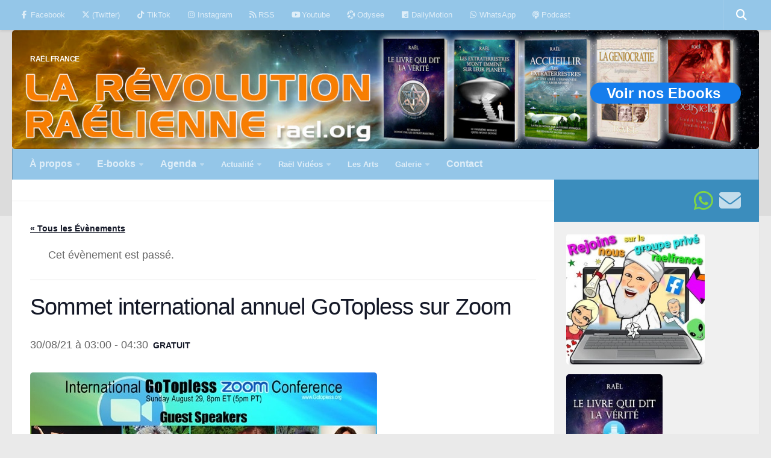

--- FILE ---
content_type: text/html; charset=UTF-8
request_url: https://www.raelfrance.fr/calendrier/sommet-international-annuel-gotopless-sur-zoom/
body_size: 34776
content:
<!DOCTYPE html>
<html class="no-js" lang="fr-FR">
<head>
  <meta charset="UTF-8">
  <meta name="viewport" content="width=device-width, initial-scale=1.0">
  <link rel="profile" href="https://gmpg.org/xfn/11" />
  <link rel="pingback" href="https://www.raelfrance.fr/xmlrpc.php">

  <link rel='stylesheet' id='tribe-events-views-v2-bootstrap-datepicker-styles-css' href='https://www.raelfrance.fr/wp-content/plugins/the-events-calendar/vendor/bootstrap-datepicker/css/bootstrap-datepicker.standalone.min.css?ver=6.15.12.2' media='all' />
<link data-minify="1" rel='stylesheet' id='tec-variables-skeleton-css' href='https://www.raelfrance.fr/wp-content/cache/min/1/wp-content/plugins/the-events-calendar/common/build/css/variables-skeleton.css?ver=1747841866' media='all' />
<link data-minify="1" rel='stylesheet' id='tec-variables-full-css' href='https://www.raelfrance.fr/wp-content/cache/min/1/wp-content/plugins/the-events-calendar/common/build/css/variables-full.css?ver=1747841866' media='all' />
<link data-minify="1" rel='stylesheet' id='tribe-common-skeleton-style-css' href='https://www.raelfrance.fr/wp-content/cache/min/1/wp-content/plugins/the-events-calendar/common/build/css/common-skeleton.css?ver=1747841866' media='all' />
<link data-minify="1" rel='stylesheet' id='tribe-common-full-style-css' href='https://www.raelfrance.fr/wp-content/cache/min/1/wp-content/plugins/the-events-calendar/common/build/css/common-full.css?ver=1747841866' media='all' />
<link rel='stylesheet' id='tribe-tooltipster-css-css' href='https://www.raelfrance.fr/wp-content/plugins/the-events-calendar/common/vendor/tooltipster/tooltipster.bundle.min.css?ver=6.10.0' media='all' />
<link data-minify="1" rel='stylesheet' id='tribe-events-views-v2-skeleton-css' href='https://www.raelfrance.fr/wp-content/cache/min/1/wp-content/plugins/the-events-calendar/build/css/views-skeleton.css?ver=1747841866' media='all' />
<link data-minify="1" rel='stylesheet' id='tribe-events-views-v2-full-css' href='https://www.raelfrance.fr/wp-content/cache/min/1/wp-content/plugins/the-events-calendar/build/css/views-full.css?ver=1747841866' media='all' />
<link rel='stylesheet' id='tribe-events-views-v2-print-css' href='https://www.raelfrance.fr/wp-content/plugins/the-events-calendar/build/css/views-print.css?ver=6.15.12.2' media='print' />
<meta name='robots' content='index, follow, max-image-preview:large, max-snippet:-1, max-video-preview:-1' />
<script>document.documentElement.className = document.documentElement.className.replace("no-js","js");</script>

	<!-- This site is optimized with the Yoast SEO plugin v26.6 - https://yoast.com/wordpress/plugins/seo/ -->
	<title>Sommet international annuel GoTopless sur Zoom - RAËL FRANCE</title>
	<meta name="description" content="2e Sommet international annuel GoTopless sur Zoom, ce dimanche 29 août à 20h (New York) / 17h (Los Angeles) et Lundi 30 à 2h pour Paris" />
	<link rel="canonical" href="https://www.raelfrance.fr/calendrier/sommet-international-annuel-gotopless-sur-zoom/" />
	<meta property="og:locale" content="fr_FR" />
	<meta property="og:type" content="article" />
	<meta property="og:title" content="Sommet international annuel GoTopless sur Zoom - RAËL FRANCE" />
	<meta property="og:description" content="2e Sommet international annuel GoTopless sur Zoom, ce dimanche 29 août à 20h (New York) / 17h (Los Angeles) et Lundi 30 à 2h pour Paris" />
	<meta property="og:url" content="https://www.raelfrance.fr/calendrier/sommet-international-annuel-gotopless-sur-zoom/" />
	<meta property="og:site_name" content="RAËL FRANCE" />
	<meta property="article:publisher" content="https://web.facebook.com/MouvementRaelienFranceSuisseBelgique/" />
	<meta property="article:modified_time" content="2021-09-18T04:57:26+00:00" />
	<meta property="og:image" content="https://www.raelfrance.fr/wp-content/uploads/2021/08/gt01.jpg" />
	<meta property="og:image:width" content="576" />
	<meta property="og:image:height" content="301" />
	<meta property="og:image:type" content="image/jpeg" />
	<meta name="twitter:card" content="summary_large_image" />
	<meta name="twitter:site" content="@RaelFrCh" />
	<meta name="twitter:label1" content="Durée de lecture estimée" />
	<meta name="twitter:data1" content="3 minutes" />
	<script type="application/ld+json" class="yoast-schema-graph">{"@context":"https://schema.org","@graph":[{"@type":"WebPage","@id":"https://www.raelfrance.fr/calendrier/sommet-international-annuel-gotopless-sur-zoom/","url":"https://www.raelfrance.fr/calendrier/sommet-international-annuel-gotopless-sur-zoom/","name":"Sommet international annuel GoTopless sur Zoom - RAËL FRANCE","isPartOf":{"@id":"https://www.raelfrance.fr/#website"},"primaryImageOfPage":{"@id":"https://www.raelfrance.fr/calendrier/sommet-international-annuel-gotopless-sur-zoom/#primaryimage"},"image":{"@id":"https://www.raelfrance.fr/calendrier/sommet-international-annuel-gotopless-sur-zoom/#primaryimage"},"thumbnailUrl":"https://www.raelfrance.fr/wp-content/uploads/2021/08/gt01.jpg","datePublished":"2021-08-28T07:02:27+00:00","dateModified":"2021-09-18T04:57:26+00:00","description":"2e Sommet international annuel GoTopless sur Zoom, ce dimanche 29 août à 20h (New York) / 17h (Los Angeles) et Lundi 30 à 2h pour Paris","breadcrumb":{"@id":"https://www.raelfrance.fr/calendrier/sommet-international-annuel-gotopless-sur-zoom/#breadcrumb"},"inLanguage":"fr-FR","potentialAction":[{"@type":"ReadAction","target":["https://www.raelfrance.fr/calendrier/sommet-international-annuel-gotopless-sur-zoom/"]}]},{"@type":"ImageObject","inLanguage":"fr-FR","@id":"https://www.raelfrance.fr/calendrier/sommet-international-annuel-gotopless-sur-zoom/#primaryimage","url":"https://www.raelfrance.fr/wp-content/uploads/2021/08/gt01.jpg","contentUrl":"https://www.raelfrance.fr/wp-content/uploads/2021/08/gt01.jpg","width":576,"height":301},{"@type":"BreadcrumbList","@id":"https://www.raelfrance.fr/calendrier/sommet-international-annuel-gotopless-sur-zoom/#breadcrumb","itemListElement":[{"@type":"ListItem","position":1,"name":"Accueil","item":"https://www.raelfrance.fr/"},{"@type":"ListItem","position":2,"name":"Évènements","item":"https://www.raelfrance.fr/calendrier/"},{"@type":"ListItem","position":3,"name":"Sommet international annuel GoTopless sur Zoom"}]},{"@type":"WebSite","@id":"https://www.raelfrance.fr/#website","url":"https://www.raelfrance.fr/","name":"RAËL FRANCE","description":"","publisher":{"@id":"https://www.raelfrance.fr/#organization"},"potentialAction":[{"@type":"SearchAction","target":{"@type":"EntryPoint","urlTemplate":"https://www.raelfrance.fr/?s={search_term_string}"},"query-input":{"@type":"PropertyValueSpecification","valueRequired":true,"valueName":"search_term_string"}}],"inLanguage":"fr-FR"},{"@type":"Organization","@id":"https://www.raelfrance.fr/#organization","name":"Mouvement raélien français","url":"https://www.raelfrance.fr/","logo":{"@type":"ImageObject","inLanguage":"fr-FR","@id":"https://www.raelfrance.fr/#/schema/logo/image/","url":"https://www.raelfrance.fr/wp-content/uploads/2019/12/cropped-mouvement-raelien-logo104-52c-1.png","contentUrl":"https://www.raelfrance.fr/wp-content/uploads/2019/12/cropped-mouvement-raelien-logo104-52c-1.png","width":102,"height":41,"caption":"Mouvement raélien français"},"image":{"@id":"https://www.raelfrance.fr/#/schema/logo/image/"},"sameAs":["https://web.facebook.com/MouvementRaelienFranceSuisseBelgique/","https://x.com/RaelFrCh","https://www.instagram.com/mvtraelien/","https://fr.pinterest.com/Rael_org/","https://www.youtube.com/channel/UCXdQvX849oy2UmJwOe_Ip0g"]},{"@type":"Event","name":"Sommet international annuel GoTopless sur Zoom","description":"Vous êtes cordialement invités à assister à notre deuxième Sommet international annuel GoTopless sur Zoom, ce dimanche 29 août à 20h (New York) / 17h (Los Angeles) et <strong>Lundi 30 à 2h pour Paris</strong>","image":{"@id":"https://www.raelfrance.fr/calendrier/sommet-international-annuel-gotopless-sur-zoom/#primaryimage"},"url":"https://www.raelfrance.fr/calendrier/sommet-international-annuel-gotopless-sur-zoom/","eventAttendanceMode":"https://schema.org/OfflineEventAttendanceMode","eventStatus":"https://schema.org/EventScheduled","startDate":"2021-08-30T03:00:00+02:00","endDate":"2021-08-30T04:30:00+02:00","location":{"@type":"Place","name":"Évènement en ligne","description":"","url":"","address":{"@type":"PostalAddress"},"telephone":"","sameAs":""},"organizer":{"@type":"Person","name":"GoTopless","description":"","url":"","telephone":"","email":""},"offers":{"@type":"Offer","price":"0","priceCurrency":"EUR","url":"https://www.raelfrance.fr/calendrier/sommet-international-annuel-gotopless-sur-zoom/","category":"primary","availability":"inStock","validFrom":"1970-01-01T00:00:00+00:00"},"@id":"https://www.raelfrance.fr/calendrier/sommet-international-annuel-gotopless-sur-zoom/#event","mainEntityOfPage":{"@id":"https://www.raelfrance.fr/calendrier/sommet-international-annuel-gotopless-sur-zoom/"}}]}</script>
	<!-- / Yoast SEO plugin. -->



<link rel="alternate" type="application/rss+xml" title="RAËL FRANCE &raquo; Flux" href="https://www.raelfrance.fr/feed/" />
<link rel="alternate" type="application/rss+xml" title="RAËL FRANCE &raquo; Flux des commentaires" href="https://www.raelfrance.fr/comments/feed/" />
<link rel="alternate" type="text/calendar" title="RAËL FRANCE &raquo; Flux iCal" href="https://www.raelfrance.fr/calendrier/?ical=1" />
<link rel="alternate" title="oEmbed (JSON)" type="application/json+oembed" href="https://www.raelfrance.fr/wp-json/oembed/1.0/embed?url=https%3A%2F%2Fwww.raelfrance.fr%2Fcalendrier%2Fsommet-international-annuel-gotopless-sur-zoom%2F" />
<link rel="alternate" title="oEmbed (XML)" type="text/xml+oembed" href="https://www.raelfrance.fr/wp-json/oembed/1.0/embed?url=https%3A%2F%2Fwww.raelfrance.fr%2Fcalendrier%2Fsommet-international-annuel-gotopless-sur-zoom%2F&#038;format=xml" />
<style id='wp-img-auto-sizes-contain-inline-css'>
img:is([sizes=auto i],[sizes^="auto," i]){contain-intrinsic-size:3000px 1500px}
/*# sourceURL=wp-img-auto-sizes-contain-inline-css */
</style>
<link data-minify="1" rel='stylesheet' id='pt-cv-public-style-css' href='https://www.raelfrance.fr/wp-content/cache/min/1/wp-content/plugins/content-views-query-and-display-post-page/public/assets/css/cv.css?ver=1740940632' media='all' />
<link data-minify="1" rel='stylesheet' id='tribe-events-v2-single-skeleton-css' href='https://www.raelfrance.fr/wp-content/cache/min/1/wp-content/plugins/the-events-calendar/build/css/tribe-events-single-skeleton.css?ver=1747841867' media='all' />
<link data-minify="1" rel='stylesheet' id='tribe-events-v2-single-skeleton-full-css' href='https://www.raelfrance.fr/wp-content/cache/min/1/wp-content/plugins/the-events-calendar/build/css/tribe-events-single-full.css?ver=1747841868' media='all' />
<style id='wp-emoji-styles-inline-css'>

	img.wp-smiley, img.emoji {
		display: inline !important;
		border: none !important;
		box-shadow: none !important;
		height: 1em !important;
		width: 1em !important;
		margin: 0 0.07em !important;
		vertical-align: -0.1em !important;
		background: none !important;
		padding: 0 !important;
	}
/*# sourceURL=wp-emoji-styles-inline-css */
</style>
<link data-minify="1" rel='stylesheet' id='wpcdt-public-css-css' href='https://www.raelfrance.fr/wp-content/cache/min/1/wp-content/plugins/countdown-timer-ultimate/assets/css/wpcdt-public.css?ver=1740940632' media='all' />
<link rel='stylesheet' id='hueman-main-style-css' href='https://www.raelfrance.fr/wp-content/themes/hueman/assets/front/css/main.min.css?ver=3.7.27' media='all' />
<style id='hueman-main-style-inline-css'>
body { font-family:Verdana, sans-serif;font-size:0.81rem }@media only screen and (min-width: 720px) {
        .nav > li { font-size:0.81rem; }
      }.container-inner { max-width: 3000px; }.sidebar .widget { padding-left: 20px; padding-right: 20px; padding-top: 20px; }::selection { background-color: #3b8dbd; }
::-moz-selection { background-color: #3b8dbd; }a,a>span.hu-external::after,.themeform label .required,#flexslider-featured .flex-direction-nav .flex-next:hover,#flexslider-featured .flex-direction-nav .flex-prev:hover,.post-hover:hover .post-title a,.post-title a:hover,.sidebar.s1 .post-nav li a:hover i,.content .post-nav li a:hover i,.post-related a:hover,.sidebar.s1 .widget_rss ul li a,#footer .widget_rss ul li a,.sidebar.s1 .widget_calendar a,#footer .widget_calendar a,.sidebar.s1 .alx-tab .tab-item-category a,.sidebar.s1 .alx-posts .post-item-category a,.sidebar.s1 .alx-tab li:hover .tab-item-title a,.sidebar.s1 .alx-tab li:hover .tab-item-comment a,.sidebar.s1 .alx-posts li:hover .post-item-title a,#footer .alx-tab .tab-item-category a,#footer .alx-posts .post-item-category a,#footer .alx-tab li:hover .tab-item-title a,#footer .alx-tab li:hover .tab-item-comment a,#footer .alx-posts li:hover .post-item-title a,.comment-tabs li.active a,.comment-awaiting-moderation,.child-menu a:hover,.child-menu .current_page_item > a,.wp-pagenavi a{ color: #3b8dbd; }input[type="submit"],.themeform button[type="submit"],.sidebar.s1 .sidebar-top,.sidebar.s1 .sidebar-toggle,#flexslider-featured .flex-control-nav li a.flex-active,.post-tags a:hover,.sidebar.s1 .widget_calendar caption,#footer .widget_calendar caption,.author-bio .bio-avatar:after,.commentlist li.bypostauthor > .comment-body:after,.commentlist li.comment-author-admin > .comment-body:after{ background-color: #3b8dbd; }.post-format .format-container { border-color: #3b8dbd; }.sidebar.s1 .alx-tabs-nav li.active a,#footer .alx-tabs-nav li.active a,.comment-tabs li.active a,.wp-pagenavi a:hover,.wp-pagenavi a:active,.wp-pagenavi span.current{ border-bottom-color: #3b8dbd!important; }.sidebar.s2 .post-nav li a:hover i,
.sidebar.s2 .widget_rss ul li a,
.sidebar.s2 .widget_calendar a,
.sidebar.s2 .alx-tab .tab-item-category a,
.sidebar.s2 .alx-posts .post-item-category a,
.sidebar.s2 .alx-tab li:hover .tab-item-title a,
.sidebar.s2 .alx-tab li:hover .tab-item-comment a,
.sidebar.s2 .alx-posts li:hover .post-item-title a { color: #94c6e8; }
.sidebar.s2 .sidebar-top,.sidebar.s2 .sidebar-toggle,.post-comments,.jp-play-bar,.jp-volume-bar-value,.sidebar.s2 .widget_calendar caption{ background-color: #94c6e8; }.sidebar.s2 .alx-tabs-nav li.active a { border-bottom-color: #94c6e8; }
.post-comments::before { border-right-color: #94c6e8; }
      .search-expand,
              #nav-topbar.nav-container { background-color: #94c6e8!important}@media only screen and (min-width: 720px) {
                #nav-topbar .nav ul { background-color: #94c6e8!important; }
              }.is-scrolled #header .nav-container.desktop-sticky,
              .is-scrolled #header .search-expand { background-color: #94c6e8!important; background-color: rgba(148,198,232,0.90)!important }.is-scrolled .topbar-transparent #nav-topbar.desktop-sticky .nav ul { background-color: #94c6e8!important; background-color: rgba(148,198,232,0.95)!important }#header { background-color: rgba(0,0,0,0.06); }
@media only screen and (min-width: 720px) {
  #nav-header .nav ul { background-color: rgba(0,0,0,0.06); }
}
        #header #nav-mobile { background-color: !important; }.is-scrolled #header #nav-mobile { background-color: !important; background-color: rgba(0,0,0,0.90)!important }#nav-header.nav-container, #main-header-search .search-expand { background-color: #94c6e8; }
@media only screen and (min-width: 720px) {
  #nav-header .nav ul { background-color: #94c6e8; }
}
        #footer-bottom { background-color: #94c6e8; }.site-title a img { max-height: 6px; }img { -webkit-border-radius: 5px; border-radius: 5px; }
/*# sourceURL=hueman-main-style-inline-css */
</style>
<script src="https://www.raelfrance.fr/wp-includes/js/jquery/jquery.min.js?ver=3.7.1" id="jquery-core-js"></script>
<script src="https://www.raelfrance.fr/wp-includes/js/jquery/jquery-migrate.min.js?ver=3.4.1" id="jquery-migrate-js"></script>
<script data-minify="1" src="https://www.raelfrance.fr/wp-content/cache/min/1/wp-content/plugins/the-events-calendar/common/build/js/tribe-common.js?ver=1747841866" id="tribe-common-js"></script>
<script data-minify="1" src="https://www.raelfrance.fr/wp-content/cache/min/1/wp-content/plugins/the-events-calendar/build/js/views/breakpoints.js?ver=1747841866" id="tribe-events-views-v2-breakpoints-js"></script>
<script src="https://www.raelfrance.fr/wp-content/themes/hueman/assets/front/js/libs/mobile-detect.min.js?ver=3.7.27" id="mobile-detect-js" defer></script>
<link rel="https://api.w.org/" href="https://www.raelfrance.fr/wp-json/" /><link rel="alternate" title="JSON" type="application/json" href="https://www.raelfrance.fr/wp-json/wp/v2/tribe_events/39444" /><link rel="EditURI" type="application/rsd+xml" title="RSD" href="https://www.raelfrance.fr/xmlrpc.php?rsd" />
<meta name="generator" content="WordPress 6.9" />
<link rel='shortlink' href='https://www.raelfrance.fr/?p=39444' />
<meta name="tec-api-version" content="v1"><meta name="tec-api-origin" content="https://www.raelfrance.fr"><link rel="alternate" href="https://www.raelfrance.fr/wp-json/tribe/events/v1/events/39444" /><!-- Analytics by WP Statistics - https://wp-statistics.com -->
    <link rel="preload" as="font" type="font/woff2" href="https://www.raelfrance.fr/wp-content/themes/hueman/assets/front/webfonts/fa-brands-400.woff2?v=5.15.2" crossorigin="anonymous"/>
    <link rel="preload" as="font" type="font/woff2" href="https://www.raelfrance.fr/wp-content/themes/hueman/assets/front/webfonts/fa-regular-400.woff2?v=5.15.2" crossorigin="anonymous"/>
    <link rel="preload" as="font" type="font/woff2" href="https://www.raelfrance.fr/wp-content/themes/hueman/assets/front/webfonts/fa-solid-900.woff2?v=5.15.2" crossorigin="anonymous"/>
  <!--[if lt IE 9]>
<script src="https://www.raelfrance.fr/wp-content/themes/hueman/assets/front/js/ie/html5shiv-printshiv.min.js"></script>
<script src="https://www.raelfrance.fr/wp-content/themes/hueman/assets/front/js/ie/selectivizr.js"></script>
<![endif]-->
<link rel="icon" href="https://www.raelfrance.fr/wp-content/uploads/2019/12/favicon4c.png" sizes="32x32" />
<link rel="icon" href="https://www.raelfrance.fr/wp-content/uploads/2019/12/favicon4c.png" sizes="192x192" />
<link rel="apple-touch-icon" href="https://www.raelfrance.fr/wp-content/uploads/2019/12/favicon4c.png" />
<meta name="msapplication-TileImage" content="https://www.raelfrance.fr/wp-content/uploads/2019/12/favicon4c.png" />
		<style id="wp-custom-css">
			
a.btn0 { /*btn so small */
 display: inline-block;
 width: 120px;                height: 35px;
 line-height: 35px; vertical-align: middle;
 text-align: center;
 font-family: Arial,sans-serif;
 font-size: medium;           color: white;
 text-decoration: none;  font-weight: bold;
 background: #157DEC; border-radius: 20px;}

a.btn0:hover{background: #447ede; 
	color: black;} /* over btn so small */


a.mybutton {/* btn to be removed */
 display: inline-block;
 width: 160px;
 height: 35px;
 line-height: 35px;
 vertical-align: middle;
 text-align: center;
 font-family: Arial,sans-serif;
 font-size: medium; 
 color: white;
 text-decoration: none;
 font-weight: bold;
 background: #157DEC;
border-radius: 20px;}

a.mybutton:hover { background: #447ede; color: black;}  /* btn to be removed */


a.btn1v {/* btn EBOOKS banner */
 display: inline-block;
 width: 160px;
 height: 35px;
 line-height: 35px;
 vertical-align: middle;
 text-align: center;
 font-family: Arial,sans-serif;
 font-size: medium; 
 color: white;
 text-decoration: none;
 font-weight: bold;
 background: #1a98a7;
 border-radius: 20px;}

a.btn1v:hover{background: #059de1; color: black;} /* over btn EBOOKS banner */


a.btn3 {/* btn EBOOKS banner */
 display: inline-block;
 width: 440px;
 height: 70px;
 line-height: 60px;
 vertical-align: middle;
 text-align: center;
 font-family: Arial,sans-serif;
 font-size: medium; 
 color: white;
 text-decoration: none;
 font-weight: bold;
 background: #1a98a7;
 border-radius: 20px;}

a.btn3:hover{background: #059de1; color: black;} /* over btn EBOOKS banner */

a.btCount {/* btn EBOOKS banner */
 display: inline-block;
 width: 460px;
 height: 70px;
 line-height: 35px;
 vertical-align: middle;
 text-align: center;
 font-family: Arial,sans-serif;
 font-size: medium; 
 color: white;
 text-decoration: none;
 font-weight: bold;
 background: #1a98a7;
 border-radius: 20px;}

a.btCount:hover{background: #059de1; color: black;} /* over btn EBOOKS banner */


a.btn1 { /* btn intermediate */
 display: inline-block;
 width: 160px;
 height: 35px;
 line-height: 35px;
 vertical-align: middle;
 text-align: center;
 font-family: Arial,sans-serif;
 font-size: medium; 
 color: white;
 text-decoration: none;
 font-weight: bold;
 background: #157DEC;
 border-radius: 20px;}

a.btn1:hover{background: #447ede; color: black;} /* over btn intermediate */

a.btn2 { /* btn big */
 display: inline-block;
 width: 250px;
 height: 35px;
 line-height: 35px;
 vertical-align: middle;
 text-align: center;
 font-family: Arial,sans-serif;
 font-size: medium; 
 color: white;
 text-decoration: none;
 font-weight: bold;
 background: #157DEC;
 border-radius: 20px;}

a.btn2:hover{background: #447ede; color: black;} /* over btn big */

a.btn4 { /* btn big */
 display: inline-block;
 width: 380px;
 height: 35px;
 line-height: 35px;
 vertical-align: middle;
 text-align: center;
 font-family: Arial,sans-serif;
 font-size: medium; 
 color: white;
 text-decoration: none;
 font-weight: bold;
 background: #157DEC;
 border-radius: 20px;}

a.btn4:hover{background: #447ede; color: black;} /* over btn big */

a.btn5 { /* btn big */
 display: inline-block;
 width: 310px;
 height: 35px;
 line-height: 35px;
 vertical-align: middle;
 text-align: center;
 font-family: Arial,sans-serif;
 font-size: medium; 
 color: white;
 text-decoration: none;
 font-weight: bold;
 background: #157DEC;
 border-radius: 20px;}

a.btn5:hover{background: #447ede; color: black;} /* over btn big */



/*Supprimer les guillemets par défaut*/
blockquote::before{content: none !important;}

ul {list-style-type: none;}
li {display : inline-block;}
p { font-size: 0.9em !important;  
	/*top | right | bottom |left 
	margin: 30px 30px 30px 30px;*/}
em { font-family: "Lucida Grande";}

/*Taille police balises p H1, H2, H3*/
h1 { font-size: 2.1em !important; }
h2 { font-size: 1.3em !important;}
h3 { font-size: 1em !important;
font-weight: bold !important;}
h4 { font-size: 0.5em; text-align: left;}


blockquote.bq1{/*bquote Messages */
font-family: Georgia, serif;
font-size: 19px;
font-style: italic;
font-style: justify;
/*width: 694px;*/
width: "99%"
margin: 0em 0;
padding: 0em 15px;
line-height: 2;
position: relative;
color: #209868; /*Police-color #383838*/
/*background: #ececec;/*ececec */
background-color: #ADD8E6; /*ececec */
box-shadow: 6px 6px 7px #444; /*ombre *
background-image: linear-gradient(180deg, #fff, #ddd 40%, #ccc);}
.bq1 {/*	position: relative;*/}
.bq1:before{ /* Guillemet avant*/
display: block;
content: “\f10d”; /* \201C */
font-size: 60px;
position: absolute; 
left: -3px;
top: -3px;
color: #7a7a7a; /*#7a7a7a */
}blockquote.bq1 cite{ /*Cite Auteur*/
color: #999999; /*#999999 */
font-size: 12px;
display: block;
margin-top: 3px;
}blockquote.bq1 cite::before{
content: “\201D \2009”;}

.wrapper {  text-align: center}

div.bq1{/*bquote Messages */
font-family: Georgia, serif;
font-size: 18px;
font-style: italic;
font-style: justify;
/*width: 694px;*/
width: "99%"
margin: 0em 0;
padding: 0em 15px;
line-height: 1.8;
position: relative;
color: #209868; /*Police-color #383838*/
/*background: #ececec;/*ececec */
background-color: #ADD8E6; /*ececec */
box-shadow: 6px 6px 7px #444; /*ombre */
background-image: linear-gradient(180deg, #fff, #ddd 40%, #ccc);}
.bq1 {/*	position: relative;*/}
.bq1:before{ /* Guillemet avant*/
display: block;
content: “\f10d”; /* \201C */
font-size: 60px;
position: absolute; 
left: -3px;
top: -3px;
color: #7a7a7a; /*#7a7a7a */
}blockquote.bq1 cite{ /*Cite Auteur*/
color: #999999; /*#999999 */
font-size: 12px;
display: block;
margin-top: 3px;
}div.bq1 cite::before{
content: “\201D \2009”;}

.wrapper {  text-align: center}

table.newsL td { text-align: left;}
table.border { border-spacing: 1em .5em;
  padding: 0 2em 1em 0; 
	border: 1px solid black;}
table.border td { width: 1.5em;
  height: 1.5em;   background: #ffffff;
  text-align: center;  vertical-align: middle;}

#SPAN_R{color:#1775c6;}


p.accordion {/* Style p accordion class */
    background-color: #eee;  color: #444;
    cursor: pointer;       padding: 18px;
    width: 94%;         text-align: left;
    border: none;          outline: none;
    transition: 0.4s;  margin-bottom:10px;}

/* Add bkground color to accordion */
p.accordion.active, p.accordion:hover {
    background-color: #ddd;}

p.accordion:after {/* character sign+ */
    content: '\2795';   font-size: 16px;
    color: #777;        float: right;
    margin-left: 5px;}

p.accordion.active:after {/* character sign- */
    content: "\2796"; }

div.color {/* DIV transparent color */
    text-align: justify;
	  padding: 17px 23px 10px 17px; 
	         /*top|right|bottom|left*/
	  background: rgba(0,145,0,0.1); 
	  border:0px solid #A0A0A0;
	  box-shadow: 8px 8px 5px #444;
	  /*width: 694px;*/
    width: 98% ;}

div.roses {/* DIV pour IMG roses */
    text-align: justify;
	  padding: 17px 23px 10px 17px; 
	         /*top|right|bottom|left*/
	  position: relative;
    z-index: 1;
	  /*border: thick double #fd6c9e;*/
	  box-shadow: 2px 2px 3px #fea347;
	  border-radius:18px 18px 18px 18px;             border:4px solid #fee7f0;
    width: 98% ;}

div.roses .bg {/* DIV IMG roses */
    text-align: justify;
	  padding: 17px 23px 10px 17px; 
	         /*top|right|bottom|left*/
	  position: absolute;
    z-index: -1;
    top: 0;
    bottom: 0;
    left: 0;
    right: 0;
    background: url("../wp-content/uploads/2022/07/fond-rose7BC.jpeg") center center;
    opacity: 0.2;
    width: 96%;
    height: 96%;}

div.myDiv {
  text-align: justify;
	  padding: 17px 23px 10px 17px; 
	         /*top|right|bottom|left*/
	  position: relative;
    z-index: 1;
	  /*border: thick double #fd6c9e;*/
	  box-shadow: 2px 2px 3px #fea347;
	  border-radius:18px 18px 18px 18px;    
	border:4px solid #fee7f0;
    width: 98% ;}

div.myDiv .bg {/* DIV IMG roses */
    text-align: justify;
	  padding: 17px 23px 10px 17px; 
	         /*top|right|bottom|left*/
	  position: absolute;
    z-index: -1;
    top: 0;
    bottom: 0;
    left: 0;
    right: 0;
    border: 5px outset red;
  background-color: blue;
  text-align: center;
	width: 96%;
  height: 96%;}



div.border {/* DIV borders & text */
    text-align: justify;
	  padding: 17px 23px 10px 17px; 
	         /*top|right|bottom|left*/
	  background-color: #FFFFFF;
	  border:1px solid #A0A0A0;
	  box-shadow: 8px 8px 5px #444;
	  /*width: 694px;*/
    width: 95% ;}

div.border7 {/* DIV borders & text */
    text-align: justify;
	  padding: 17px 23px 10px 17px; 
	         /*top|right|bottom|left*/
	  background-color: #FFFFFF;
	  border:1px solid #A0A0A0;
	  /*width: 694px;*/
    width: 98% ;}

div.border8 {/* DIV borders & text */
    text-align: justify;
	  padding: 17px 23px 10px 17px; 
	         /*top|right|bottom|left*/
	  background-color: #FFFFFF;
	  border:1px solid #A0A0A0;
	  /*width: 694px;*/
    width: 98% ;}

div.stage {/*DIV borders - Inscrip-Stage */
    text-align: justify;
	  padding: 17px 23px 10px 17px; 
	         /*top|right|bottom|left*/
	  background-color: #F0F8FF;
	  border:2px solid #A0A0A0;
    width: 75% ;}

div.table {/* DIV borders & text */
    text-align: justify;
	  padding: 17px 23px 10px 17px; 
	         /*top|right|bottom|left*/
	  border:1px solid #A0A0A0;
	  /*width: 694px;*/
    width: 80% ;}

div.centrer { vertical-align:middle }

div.centrage { font:Verdana, Geneva, sans-serif; font-size:18px; text-align:left; height:50px; display: table; width: 100%; } 
.centrage span { /* Aligne le texte verticalement au milieu */ vertical-align:middle; display: table-cell; }

/* Image Zoom */
.zoomA {width: 300px; height: auto;
  /* ease | ease-in | ease-out | linear */
  transition: transform ease-in-out 0.3s;}
.zoomA:hover {transform: scale(1.5);}

.zoomB {width: 300px; height: auto;/*2e.ZoomB*/
  transition: transform ease-in-out 0.3s;}
.zoomB:hover {transform: scale(2.1);}

.zoomC {width: 400px; height: auto;/*3e.ZoomC*/
  transition: transform ease-in-out 0.3s;}
.zoomC:hover {transform: scale(1.9);}

.zoomD {width: 500px; height: auto;/*3e.ZoomC*/
  transition: transform ease-in-out 0.3s;}
.zoomD:hover {transform: scale(1.5);}

.zoomE {width: 400px; height: auto;/*3e.ZoomC*/
  transition: transform ease-in-out 0.3s;}
.zoomE:hover {transform: scale(1.5);}

.zoomF {width: ; height: auto;/*3e.ZoomC*/
  transition: transform ease-in-out 0.3s;}
.zoomF:hover {transform: scale(1.7);}


#note:after {content: "79aH* : Le 6 août, date anniversaire de l’explosion de la bombe atomique sur Hiroshima marque l’entrée de l’Humanité dans une période charnière. C’est aussi le début du calendrier raélien : depuis le 6 août 2024, nous sommes en 79aH, 79 après Hiroshima.";}		</style>
		<noscript><style id="rocket-lazyload-nojs-css">.rll-youtube-player, [data-lazy-src]{display:none !important;}</style></noscript><link data-minify="1" rel='stylesheet' id='colorbox-theme1.css-css' href='https://www.raelfrance.fr/wp-content/cache/min/1/wp-content/plugins/gallery-by-supsystic/src/GridGallery/Colorbox/jquery-colorbox/themes/theme_1/colorbox.css?ver=1740940632' media='all' />
<link data-minify="1" rel='stylesheet' id='colorbox-theme2.css-css' href='https://www.raelfrance.fr/wp-content/cache/min/1/wp-content/plugins/gallery-by-supsystic/src/GridGallery/Colorbox/jquery-colorbox/themes/theme_2/colorbox.css?ver=1740940632' media='all' />
<link data-minify="1" rel='stylesheet' id='colorbox-theme3.css-css' href='https://www.raelfrance.fr/wp-content/cache/min/1/wp-content/plugins/gallery-by-supsystic/src/GridGallery/Colorbox/jquery-colorbox/themes/theme_3/colorbox.css?ver=1740940632' media='all' />
<link data-minify="1" rel='stylesheet' id='colorbox-theme4.css-css' href='https://www.raelfrance.fr/wp-content/cache/min/1/wp-content/plugins/gallery-by-supsystic/src/GridGallery/Colorbox/jquery-colorbox/themes/theme_4/colorbox.css?ver=1740940632' media='all' />
<link data-minify="1" rel='stylesheet' id='colorbox-theme5.css-css' href='https://www.raelfrance.fr/wp-content/cache/min/1/wp-content/plugins/gallery-by-supsystic/src/GridGallery/Colorbox/jquery-colorbox/themes/theme_5/colorbox.css?ver=1740940632' media='all' />
<link data-minify="1" rel='stylesheet' id='colorbox-theme7.css-css' href='https://www.raelfrance.fr/wp-content/cache/min/1/wp-content/plugins/gallery-by-supsystic/src/GridGallery/Colorbox/jquery-colorbox/themes/theme_7/colorbox.css?ver=1740940632' media='all' />
<link data-minify="1" rel='stylesheet' id='font-awesome.min.css-css' href='https://www.raelfrance.fr/wp-content/cache/min/1/wp-content/plugins/gallery-by-supsystic/app/assets/css/libraries/fontawesome/font-awesome.min.css?ver=1740940632' media='all' />
<link data-minify="1" rel='stylesheet' id='grid-gallery.galleries.frontend.css-css' href='https://www.raelfrance.fr/wp-content/cache/min/1/wp-content/plugins/gallery-by-supsystic/src/GridGallery/Galleries/assets/css/grid-gallery.galleries.frontend.css?ver=1740940632' media='all' />
<link data-minify="1" rel='stylesheet' id='grid-gallery.galleries.effects.css-css' href='https://www.raelfrance.fr/wp-content/cache/min/1/wp-content/plugins/gallery-by-supsystic/src/GridGallery/Galleries/assets/css/grid-gallery.galleries.effects.css?ver=1740940632' media='all' />
<link data-minify="1" rel='stylesheet' id='jquery.flex-images.css-css' href='https://www.raelfrance.fr/wp-content/cache/min/1/wp-content/plugins/gallery-by-supsystic/src/GridGallery/Galleries/assets/css/jquery.flex-images.css?ver=1740940632' media='all' />
<link data-minify="1" rel='stylesheet' id='lightSlider.css-css' href='https://www.raelfrance.fr/wp-content/cache/min/1/wp-content/plugins/gallery-by-supsystic/src/GridGallery/Galleries/assets/css/lightSlider.css?ver=1740940632' media='all' />
<link data-minify="1" rel='stylesheet' id='prettyPhoto.css-css' href='https://www.raelfrance.fr/wp-content/cache/min/1/wp-content/plugins/gallery-by-supsystic/src/GridGallery/Galleries/assets/css/prettyPhoto.css?ver=1740940632' media='all' />
<link data-minify="1" rel='stylesheet' id='photobox.css-css' href='https://www.raelfrance.fr/wp-content/cache/min/1/wp-content/plugins/gallery-by-supsystic/src/GridGallery/Galleries/assets/css/photobox.css?ver=1740940632' media='all' />
<link data-minify="1" rel='stylesheet' id='gridgallerypro-embedded.css-css' href='https://www.raelfrance.fr/wp-content/cache/min/1/wp-content/plugins/gallery-by-supsystic/src/GridGallery/Galleries/assets/css/gridgallerypro-embedded.css?ver=1740940632' media='all' />
<link data-minify="1" rel='stylesheet' id='icons-effects.css-css' href='https://www.raelfrance.fr/wp-content/cache/min/1/wp-content/plugins/gallery-by-supsystic/src/GridGallery/Galleries/assets/css/icons-effects.css?ver=1740940632' media='all' />
<link data-minify="1" rel='stylesheet' id='loaders.css-css' href='https://www.raelfrance.fr/wp-content/cache/min/1/wp-content/plugins/gallery-by-supsystic/src/GridGallery/Galleries/assets/css/loaders.css?ver=1740940632' media='all' />
</head>

<body class="wp-singular tribe_events-template-default single single-tribe_events postid-39444 wp-embed-responsive wp-theme-hueman tribe-no-js page-template-hueman tribe-filter-live col-2cl full-width topbar-enabled mobile-sidebar-hide-s2 header-desktop-sticky header-mobile-sticky hu-fa-not-loaded hueman-3-7-27 unknown events-single tribe-events-style-full tribe-events-style-theme">
<div id="wrapper">
  <a class="screen-reader-text skip-link" href="#content">Skip to content</a>
  
  <header id="header" class="main-menu-mobile-on one-mobile-menu main_menu header-ads-desktop  topbar-transparent has-header-img">
        <nav class="nav-container group mobile-menu mobile-sticky " id="nav-mobile" data-menu-id="header-1">
  <div class="mobile-title-logo-in-header"><p class="site-title">                  <a class="custom-logo-link" href="https://www.raelfrance.fr/" rel="home" title="RAËL FRANCE | Page d'accueil">RAËL FRANCE</a>                </p></div>
        
                    <!-- <div class="ham__navbar-toggler collapsed" aria-expanded="false">
          <div class="ham__navbar-span-wrapper">
            <span class="ham-toggler-menu__span"></span>
          </div>
        </div> -->
        <button class="ham__navbar-toggler-two collapsed" title="Menu" aria-expanded="false">
          <span class="ham__navbar-span-wrapper">
            <span class="line line-1"></span>
            <span class="line line-2"></span>
            <span class="line line-3"></span>
          </span>
        </button>
            
      <div class="nav-text"></div>
      <div class="nav-wrap container">
                  <ul class="nav container-inner group mobile-search">
                            <li>
                  <form role="search" method="get" class="search-form" action="https://www.raelfrance.fr/">
				<label>
					<span class="screen-reader-text">Rechercher :</span>
					<input type="search" class="search-field" placeholder="Rechercher…" value="" name="s" />
				</label>
				<input type="submit" class="search-submit" value="Rechercher" />
			</form>                </li>
                      </ul>
                <ul id="menu-header-menu" class="nav container-inner group"><li id="menu-item-731" class="menu-item menu-item-type-post_type menu-item-object-page menu-item-has-children menu-item-731"><a href="https://www.raelfrance.fr/mouvement-raelien/"><font size="3"><strong>À propos</strong></font></a>
<ul class="sub-menu">
	<li id="menu-item-730" class="menu-item menu-item-type-post_type menu-item-object-page menu-item-730"><a href="https://www.raelfrance.fr/mouvement-raelien/">Mouvement Raélien</a></li>
	<li id="menu-item-736" class="menu-item menu-item-type-post_type menu-item-object-page menu-item-736"><a href="https://www.raelfrance.fr/maitreya/">Raël Maitreya</a></li>
	<li id="menu-item-1536" class="menu-item menu-item-type-post_type menu-item-object-page menu-item-1536"><a href="https://www.raelfrance.fr/symbole-raelien/">Notre symbole</a></li>
	<li id="menu-item-668" class="menu-item menu-item-type-post_type menu-item-object-page menu-item-668"><a href="https://www.raelfrance.fr/ambassade-extraterrestres/">Mission raélienne</a></li>
	<li id="menu-item-714" class="menu-item menu-item-type-post_type menu-item-object-page menu-item-714"><a href="https://www.raelfrance.fr/valeurs-raeliennes/">Nos valeurs universelles</a></li>
	<li id="menu-item-45999" class="menu-item menu-item-type-post_type menu-item-object-page menu-item-45999"><a href="https://www.raelfrance.fr/meditation-raelienne/">Méditation Sensuelle</a></li>
	<li id="menu-item-739" class="menu-item menu-item-type-post_type menu-item-object-page menu-item-739"><a href="https://www.raelfrance.fr/nos-actions-raeliennes/">Nos actions</a></li>
	<li id="menu-item-669" class="menu-item menu-item-type-post_type menu-item-object-page menu-item-669"><a href="https://www.raelfrance.fr/les-raeliens/">Les Raéliens ?</a></li>
</ul>
</li>
<li id="menu-item-732" class="menu-item menu-item-type-post_type menu-item-object-page menu-item-has-children menu-item-732"><a href="https://www.raelfrance.fr/ebooks-gratuit/"><font size="3"><strong>E-books</strong></font></a>
<ul class="sub-menu">
	<li id="menu-item-53839" class="menu-item menu-item-type-post_type menu-item-object-page menu-item-53839"><a href="https://www.raelfrance.fr/ebooks-gratuit/">E-books gratuits</a></li>
	<li id="menu-item-53838" class="menu-item menu-item-type-post_type menu-item-object-page menu-item-53838"><a href="https://www.raelfrance.fr/audio-books/">Audio-books</a></li>
</ul>
</li>
<li id="menu-item-1839" class="menu-item menu-item-type-post_type menu-item-object-page menu-item-has-children menu-item-1839"><a href="https://www.raelfrance.fr/evenements/"><font size="3"><strong>Agenda</strong></font></a>
<ul class="sub-menu">
	<li id="menu-item-28467" class="menu-item menu-item-type-custom menu-item-object-custom current-menu-item current_page_item menu-item-28467"><a href="https://www.raelfrance.fr/calendrier/">Calendrier</a></li>
</ul>
</li>
<li id="menu-item-45362" class="menu-item menu-item-type-taxonomy menu-item-object-category menu-item-has-children menu-item-45362"><a href="https://www.raelfrance.fr/tous/"><strong>Actualité</strong></a>
<ul class="sub-menu">
	<li id="menu-item-21895" class="menu-item menu-item-type-taxonomy menu-item-object-category menu-item-21895"><a href="https://www.raelfrance.fr/tous/rael-tous-les-commentaires/">Raël-Commentaires</a></li>
	<li id="menu-item-1407" class="menu-item menu-item-type-taxonomy menu-item-object-category menu-item-1407"><a href="https://www.raelfrance.fr/tous/actualites-rael-science/"><strong>Raël-Science</strong></a></li>
	<li id="menu-item-1371" class="menu-item menu-item-type-taxonomy menu-item-object-category menu-item-1371"><a href="https://www.raelfrance.fr/tous/actualite-nationale/">Infos nationales</a></li>
	<li id="menu-item-1413" class="menu-item menu-item-type-taxonomy menu-item-object-category menu-item-1413"><a href="https://www.raelfrance.fr/tous/actualites-internationales/">Infos globales</a></li>
	<li id="menu-item-39562" class="menu-item menu-item-type-taxonomy menu-item-object-category menu-item-has-children menu-item-39562"><a href="https://www.raelfrance.fr/tous/videos-dactualite/">Vidéos</a>
	<ul class="sub-menu">
		<li id="menu-item-44911" class="menu-item menu-item-type-taxonomy menu-item-object-category menu-item-44911"><a href="https://www.raelfrance.fr/tous/videos-dactualite/">Vidéos d&rsquo;actualité</a></li>
		<li id="menu-item-15211" class="menu-item menu-item-type-taxonomy menu-item-object-category menu-item-15211"><a href="https://www.raelfrance.fr/tous/interviews-podcasts/">Interviews</a></li>
	</ul>
</li>
	<li id="menu-item-21039" class="menu-item menu-item-type-taxonomy menu-item-object-category menu-item-21039"><a href="https://www.raelfrance.fr/tous/editoriaux-de-nos-eveques/">Éditoriaux raéliens</a></li>
	<li id="menu-item-44241" class="menu-item menu-item-type-taxonomy menu-item-object-category menu-item-44241"><a href="https://www.raelfrance.fr/tous/paroles-de-maitreya/">Paroles de Maitreya</a></li>
	<li id="menu-item-1409" class="menu-item menu-item-type-taxonomy menu-item-object-category menu-item-1409"><a href="https://www.raelfrance.fr/tous/communiques-presse/">Annonces Presse</a></li>
	<li id="menu-item-2166" class="menu-item menu-item-type-taxonomy menu-item-object-category menu-item-2166"><a href="https://www.raelfrance.fr/tous/guides-honoraires/">Guides Honoraires</a></li>
</ul>
</li>
<li id="menu-item-28110" class="menu-item menu-item-type-taxonomy menu-item-object-category menu-item-has-children menu-item-28110"><a href="https://www.raelfrance.fr/tous/video-de-rael/"><strong>Raël Vidéos</strong></a>
<ul class="sub-menu">
	<li id="menu-item-28395" class="menu-item menu-item-type-taxonomy menu-item-object-category menu-item-28395"><a href="https://www.raelfrance.fr/tous/video-de-rael/">Raël-Enseignement</a></li>
	<li id="menu-item-59918" class="menu-item menu-item-type-taxonomy menu-item-object-category menu-item-59918"><a href="https://www.raelfrance.fr/tous/video-de-rael/universite-78ah/" title="Université du Bonheur 78aH">Université-78aH</a></li>
	<li id="menu-item-49044" class="menu-item menu-item-type-taxonomy menu-item-object-category menu-item-49044"><a href="https://www.raelfrance.fr/tous/video-de-rael/academie72ah/" title="Université du Bonheur 72aH">Université-72aH</a></li>
	<li id="menu-item-49043" class="menu-item menu-item-type-taxonomy menu-item-object-category menu-item-49043"><a href="https://www.raelfrance.fr/tous/video-de-rael/academie-71ah/" title="Université du Bonheur 71aH">Université-71aH</a></li>
	<li id="menu-item-49042" class="menu-item menu-item-type-taxonomy menu-item-object-category menu-item-49042"><a href="https://www.raelfrance.fr/tous/video-de-rael/academie-70ah/" title="Université du Bonheur 70aH">Université-70aH</a></li>
	<li id="menu-item-49041" class="menu-item menu-item-type-taxonomy menu-item-object-category menu-item-49041"><a href="https://www.raelfrance.fr/tous/video-de-rael/academie-69ah/" title="Université du Bonheur 69aH">Université-69aH</a></li>
	<li id="menu-item-49040" class="menu-item menu-item-type-taxonomy menu-item-object-category menu-item-49040"><a href="https://www.raelfrance.fr/tous/video-de-rael/academie-64ah/" title="Université du Bonheur 64aH">Université-64aH</a></li>
</ul>
</li>
<li id="menu-item-44912" class="menu-item menu-item-type-taxonomy menu-item-object-category menu-item-44912"><a href="https://www.raelfrance.fr/tous/art/"><strong>Les Arts</strong></a></li>
<li id="menu-item-47765" class="menu-item menu-item-type-post_type menu-item-object-page menu-item-has-children menu-item-47765"><a href="https://www.raelfrance.fr/galerie/galerie-2022/"><strong>Galerie</strong></a>
<ul class="sub-menu">
	<li id="menu-item-54114" class="menu-item menu-item-type-post_type menu-item-object-page menu-item-54114"><a href="https://www.raelfrance.fr/galerie/galerie-2023/">Galerie 2023</a></li>
	<li id="menu-item-41727" class="menu-item menu-item-type-custom menu-item-object-custom menu-item-41727"><a href="https://www.raelfrance.fr/galerie/galerie-2022/">Galerie 2022</a></li>
	<li id="menu-item-38276" class="menu-item menu-item-type-custom menu-item-object-custom menu-item-38276"><a href="https://www.raelfrance.fr/galerie/galerie-2021/">Galerie 2021</a></li>
	<li id="menu-item-28668" class="menu-item menu-item-type-custom menu-item-object-custom menu-item-28668"><a href="https://www.raelfrance.fr/galerie-2020">Galerie 2020</a></li>
	<li id="menu-item-28669" class="menu-item menu-item-type-custom menu-item-object-custom menu-item-28669"><a href="https://www.raelfrance.fr/galerie-2019">Galerie 2019</a></li>
	<li id="menu-item-28670" class="menu-item menu-item-type-custom menu-item-object-custom menu-item-28670"><a href="https://www.raelfrance.fr/galerie-2018">Galerie 2018</a></li>
	<li id="menu-item-28671" class="menu-item menu-item-type-custom menu-item-object-custom menu-item-28671"><a href="https://www.raelfrance.fr/galerie-2017">Galerie 2017</a></li>
	<li id="menu-item-28672" class="menu-item menu-item-type-custom menu-item-object-custom menu-item-28672"><a href="https://www.raelfrance.fr/galerie-2016">Galerie 2016</a></li>
	<li id="menu-item-28673" class="menu-item menu-item-type-custom menu-item-object-custom menu-item-28673"><a href="https://www.raelfrance.fr/galerie-avant-2016">Avant 2016</a></li>
	<li id="menu-item-28674" class="menu-item menu-item-type-custom menu-item-object-custom menu-item-28674"><a href="https://www.raelfrance.fr/galerie/">Toutes les galeries</a></li>
</ul>
</li>
<li id="menu-item-748" class="menu-item menu-item-type-post_type menu-item-object-page menu-item-748"><a href="https://www.raelfrance.fr/contact/"><font size="3"><strong>Contact</strong></font></a></li>
</ul>      </div>
</nav><!--/#nav-topbar-->  
        <nav class="nav-container group desktop-menu desktop-sticky " id="nav-topbar" data-menu-id="header-2">
    <div class="nav-text"></div>
  <div class="topbar-toggle-down">
    <i class="fas fa-angle-double-down" aria-hidden="true" data-toggle="down" title="Agrandir le menu"></i>
    <i class="fas fa-angle-double-up" aria-hidden="true" data-toggle="up" title="Réduire le menu"></i>
  </div>
  <div class="nav-wrap container">
    <ul id="menu-top-menu" class="nav container-inner group"><li id="menu-item-579" class="menu-item menu-item-type-custom menu-item-object-custom menu-item-579"><a target="_blank" href="https://www.facebook.com/activitesraeliennesfrancebelgique"><i class="fab fa-facebook-f"></i> Facebook</a></li>
<li id="menu-item-580" class="menu-item menu-item-type-custom menu-item-object-custom menu-item-580"><a target="_blank" href="https://x.com/RaelFrancophone"><i class="fab fa-x-twitter"></i> (Twitter)</a></li>
<li id="menu-item-55637" class="menu-item menu-item-type-custom menu-item-object-custom menu-item-55637"><a href="https://www.tiktok.com/@raelfrancophone"><i class="fab fa-tiktok"></i> TikTok</a></li>
<li id="menu-item-581" class="menu-item menu-item-type-custom menu-item-object-custom menu-item-581"><a target="_blank" href="https://www.instagram.com/raelfrancophone"><i class="fab fa-instagram"></i> Instagram</a></li>
<li id="menu-item-20279" class="menu-item menu-item-type-custom menu-item-object-custom menu-item-20279"><a href="https://raelfrance.fr/feed"><i class="fa fa-rss"></i> RSS</a></li>
<li id="menu-item-1529" class="menu-item menu-item-type-custom menu-item-object-custom menu-item-1529"><a target="_blank" href="https://www.youtube.com/@raelprophete"><i class="fab fa-youtube"></i> Youtube</a></li>
<li id="menu-item-56761" class="menu-item menu-item-type-custom menu-item-object-custom menu-item-56761"><a href="https://odysee.com/@raelfrancophone"><i class="fab fa-odysee"></i> Odysee</a></li>
<li id="menu-item-55990" class="menu-item menu-item-type-custom menu-item-object-custom menu-item-55990"><a href="https://www.dailymotion.com/raelfrancophone"><i class="fab fa-dailymotion"></i> DailyMotion</a></li>
<li id="menu-item-55991" class="menu-item menu-item-type-custom menu-item-object-custom menu-item-55991"><a href="https://whatsapp.com/channel/0029Vaa3kjbHQbSC7eKSM00C"><i class="fab fa-whatsapp"></i> WhatsApp</a></li>
<li id="menu-item-55992" class="menu-item menu-item-type-custom menu-item-object-custom menu-item-55992"><a href="https://shows.acast.com/5abc16ddaa0f6a980c2d73c5"><i class="fa fa-podcast"></i> Podcast</a></li>
</ul>  </div>
      <div id="topbar-header-search" class="container">
      <div class="container-inner">
        <button class="toggle-search"><i class="fas fa-search"></i></button>
        <div class="search-expand">
          <div class="search-expand-inner"><form role="search" method="get" class="search-form" action="https://www.raelfrance.fr/">
				<label>
					<span class="screen-reader-text">Rechercher :</span>
					<input type="search" class="search-field" placeholder="Rechercher…" value="" name="s" />
				</label>
				<input type="submit" class="search-submit" value="Rechercher" />
			</form></div>
        </div>
      </div><!--/.container-inner-->
    </div><!--/.container-->
  
</nav><!--/#nav-topbar-->  
  <div class="container group">
        <div class="container-inner">

                <div id="header-image-wrap">
              <div class="group hu-pad central-header-zone">
                                        <div class="logo-tagline-group">
                          <p class="site-title">                  <a class="custom-logo-link" href="https://www.raelfrance.fr/" rel="home" title="RAËL FRANCE | Page d'accueil">RAËL FRANCE</a>                </p>                                                </div>
                                                          <div id="header-widgets">
                          <div id="custom_html-14" class="widget_text widget widget_custom_html"><div class="textwidget custom-html-widget">&nbsp;<br/>&nbsp;&nbsp;&nbsp;<br/>&nbsp;&nbsp;&nbsp;<br/>&nbsp;&nbsp;&nbsp;&nbsp;&nbsp;&nbsp;&nbsp;&nbsp;<a href="https://www.raelfrance.fr/ebooks-gratuit/" class="btn2"><font size="5"><strong> Voir nos Ebooks </strong></font></a>
</div></div>                      </div><!--/#header-ads-->
                                </div>

              <a href="https://www.raelfrance.fr/" rel="home"><img src="https://www.raelfrance.fr/wp-content/uploads/2024/10/ebook_octobre2024_1576x250.jpeg" width="1280" height="203" alt="" class="new-site-image" srcset="https://www.raelfrance.fr/wp-content/uploads/2024/10/ebook_octobre2024_1576x250.jpeg 1280w, https://www.raelfrance.fr/wp-content/uploads/2024/10/ebook_octobre2024_1576x250-200x32.jpeg 200w, https://www.raelfrance.fr/wp-content/uploads/2024/10/ebook_octobre2024_1576x250-1024x162.jpeg 1024w, https://www.raelfrance.fr/wp-content/uploads/2024/10/ebook_octobre2024_1576x250-768x122.jpeg 768w" sizes="(max-width: 1280px) 100vw, 1280px" decoding="async" fetchpriority="high" /></a>          </div>
      
                <nav class="nav-container group desktop-menu " id="nav-header" data-menu-id="header-3">
    <div class="nav-text"><!-- put your mobile menu text here --></div>

  <div class="nav-wrap container">
        <ul id="menu-header-menu-1" class="nav container-inner group"><li class="menu-item menu-item-type-post_type menu-item-object-page menu-item-has-children menu-item-731"><a href="https://www.raelfrance.fr/mouvement-raelien/"><font size="3"><strong>À propos</strong></font></a>
<ul class="sub-menu">
	<li class="menu-item menu-item-type-post_type menu-item-object-page menu-item-730"><a href="https://www.raelfrance.fr/mouvement-raelien/">Mouvement Raélien</a></li>
	<li class="menu-item menu-item-type-post_type menu-item-object-page menu-item-736"><a href="https://www.raelfrance.fr/maitreya/">Raël Maitreya</a></li>
	<li class="menu-item menu-item-type-post_type menu-item-object-page menu-item-1536"><a href="https://www.raelfrance.fr/symbole-raelien/">Notre symbole</a></li>
	<li class="menu-item menu-item-type-post_type menu-item-object-page menu-item-668"><a href="https://www.raelfrance.fr/ambassade-extraterrestres/">Mission raélienne</a></li>
	<li class="menu-item menu-item-type-post_type menu-item-object-page menu-item-714"><a href="https://www.raelfrance.fr/valeurs-raeliennes/">Nos valeurs universelles</a></li>
	<li class="menu-item menu-item-type-post_type menu-item-object-page menu-item-45999"><a href="https://www.raelfrance.fr/meditation-raelienne/">Méditation Sensuelle</a></li>
	<li class="menu-item menu-item-type-post_type menu-item-object-page menu-item-739"><a href="https://www.raelfrance.fr/nos-actions-raeliennes/">Nos actions</a></li>
	<li class="menu-item menu-item-type-post_type menu-item-object-page menu-item-669"><a href="https://www.raelfrance.fr/les-raeliens/">Les Raéliens ?</a></li>
</ul>
</li>
<li class="menu-item menu-item-type-post_type menu-item-object-page menu-item-has-children menu-item-732"><a href="https://www.raelfrance.fr/ebooks-gratuit/"><font size="3"><strong>E-books</strong></font></a>
<ul class="sub-menu">
	<li class="menu-item menu-item-type-post_type menu-item-object-page menu-item-53839"><a href="https://www.raelfrance.fr/ebooks-gratuit/">E-books gratuits</a></li>
	<li class="menu-item menu-item-type-post_type menu-item-object-page menu-item-53838"><a href="https://www.raelfrance.fr/audio-books/">Audio-books</a></li>
</ul>
</li>
<li class="menu-item menu-item-type-post_type menu-item-object-page menu-item-has-children menu-item-1839"><a href="https://www.raelfrance.fr/evenements/"><font size="3"><strong>Agenda</strong></font></a>
<ul class="sub-menu">
	<li class="menu-item menu-item-type-custom menu-item-object-custom current-menu-item current_page_item menu-item-28467"><a href="https://www.raelfrance.fr/calendrier/">Calendrier</a></li>
</ul>
</li>
<li class="menu-item menu-item-type-taxonomy menu-item-object-category menu-item-has-children menu-item-45362"><a href="https://www.raelfrance.fr/tous/"><strong>Actualité</strong></a>
<ul class="sub-menu">
	<li class="menu-item menu-item-type-taxonomy menu-item-object-category menu-item-21895"><a href="https://www.raelfrance.fr/tous/rael-tous-les-commentaires/">Raël-Commentaires</a></li>
	<li class="menu-item menu-item-type-taxonomy menu-item-object-category menu-item-1407"><a href="https://www.raelfrance.fr/tous/actualites-rael-science/"><strong>Raël-Science</strong></a></li>
	<li class="menu-item menu-item-type-taxonomy menu-item-object-category menu-item-1371"><a href="https://www.raelfrance.fr/tous/actualite-nationale/">Infos nationales</a></li>
	<li class="menu-item menu-item-type-taxonomy menu-item-object-category menu-item-1413"><a href="https://www.raelfrance.fr/tous/actualites-internationales/">Infos globales</a></li>
	<li class="menu-item menu-item-type-taxonomy menu-item-object-category menu-item-has-children menu-item-39562"><a href="https://www.raelfrance.fr/tous/videos-dactualite/">Vidéos</a>
	<ul class="sub-menu">
		<li class="menu-item menu-item-type-taxonomy menu-item-object-category menu-item-44911"><a href="https://www.raelfrance.fr/tous/videos-dactualite/">Vidéos d&rsquo;actualité</a></li>
		<li class="menu-item menu-item-type-taxonomy menu-item-object-category menu-item-15211"><a href="https://www.raelfrance.fr/tous/interviews-podcasts/">Interviews</a></li>
	</ul>
</li>
	<li class="menu-item menu-item-type-taxonomy menu-item-object-category menu-item-21039"><a href="https://www.raelfrance.fr/tous/editoriaux-de-nos-eveques/">Éditoriaux raéliens</a></li>
	<li class="menu-item menu-item-type-taxonomy menu-item-object-category menu-item-44241"><a href="https://www.raelfrance.fr/tous/paroles-de-maitreya/">Paroles de Maitreya</a></li>
	<li class="menu-item menu-item-type-taxonomy menu-item-object-category menu-item-1409"><a href="https://www.raelfrance.fr/tous/communiques-presse/">Annonces Presse</a></li>
	<li class="menu-item menu-item-type-taxonomy menu-item-object-category menu-item-2166"><a href="https://www.raelfrance.fr/tous/guides-honoraires/">Guides Honoraires</a></li>
</ul>
</li>
<li class="menu-item menu-item-type-taxonomy menu-item-object-category menu-item-has-children menu-item-28110"><a href="https://www.raelfrance.fr/tous/video-de-rael/"><strong>Raël Vidéos</strong></a>
<ul class="sub-menu">
	<li class="menu-item menu-item-type-taxonomy menu-item-object-category menu-item-28395"><a href="https://www.raelfrance.fr/tous/video-de-rael/">Raël-Enseignement</a></li>
	<li class="menu-item menu-item-type-taxonomy menu-item-object-category menu-item-59918"><a href="https://www.raelfrance.fr/tous/video-de-rael/universite-78ah/" title="Université du Bonheur 78aH">Université-78aH</a></li>
	<li class="menu-item menu-item-type-taxonomy menu-item-object-category menu-item-49044"><a href="https://www.raelfrance.fr/tous/video-de-rael/academie72ah/" title="Université du Bonheur 72aH">Université-72aH</a></li>
	<li class="menu-item menu-item-type-taxonomy menu-item-object-category menu-item-49043"><a href="https://www.raelfrance.fr/tous/video-de-rael/academie-71ah/" title="Université du Bonheur 71aH">Université-71aH</a></li>
	<li class="menu-item menu-item-type-taxonomy menu-item-object-category menu-item-49042"><a href="https://www.raelfrance.fr/tous/video-de-rael/academie-70ah/" title="Université du Bonheur 70aH">Université-70aH</a></li>
	<li class="menu-item menu-item-type-taxonomy menu-item-object-category menu-item-49041"><a href="https://www.raelfrance.fr/tous/video-de-rael/academie-69ah/" title="Université du Bonheur 69aH">Université-69aH</a></li>
	<li class="menu-item menu-item-type-taxonomy menu-item-object-category menu-item-49040"><a href="https://www.raelfrance.fr/tous/video-de-rael/academie-64ah/" title="Université du Bonheur 64aH">Université-64aH</a></li>
</ul>
</li>
<li class="menu-item menu-item-type-taxonomy menu-item-object-category menu-item-44912"><a href="https://www.raelfrance.fr/tous/art/"><strong>Les Arts</strong></a></li>
<li class="menu-item menu-item-type-post_type menu-item-object-page menu-item-has-children menu-item-47765"><a href="https://www.raelfrance.fr/galerie/galerie-2022/"><strong>Galerie</strong></a>
<ul class="sub-menu">
	<li class="menu-item menu-item-type-post_type menu-item-object-page menu-item-54114"><a href="https://www.raelfrance.fr/galerie/galerie-2023/">Galerie 2023</a></li>
	<li class="menu-item menu-item-type-custom menu-item-object-custom menu-item-41727"><a href="https://www.raelfrance.fr/galerie/galerie-2022/">Galerie 2022</a></li>
	<li class="menu-item menu-item-type-custom menu-item-object-custom menu-item-38276"><a href="https://www.raelfrance.fr/galerie/galerie-2021/">Galerie 2021</a></li>
	<li class="menu-item menu-item-type-custom menu-item-object-custom menu-item-28668"><a href="https://www.raelfrance.fr/galerie-2020">Galerie 2020</a></li>
	<li class="menu-item menu-item-type-custom menu-item-object-custom menu-item-28669"><a href="https://www.raelfrance.fr/galerie-2019">Galerie 2019</a></li>
	<li class="menu-item menu-item-type-custom menu-item-object-custom menu-item-28670"><a href="https://www.raelfrance.fr/galerie-2018">Galerie 2018</a></li>
	<li class="menu-item menu-item-type-custom menu-item-object-custom menu-item-28671"><a href="https://www.raelfrance.fr/galerie-2017">Galerie 2017</a></li>
	<li class="menu-item menu-item-type-custom menu-item-object-custom menu-item-28672"><a href="https://www.raelfrance.fr/galerie-2016">Galerie 2016</a></li>
	<li class="menu-item menu-item-type-custom menu-item-object-custom menu-item-28673"><a href="https://www.raelfrance.fr/galerie-avant-2016">Avant 2016</a></li>
	<li class="menu-item menu-item-type-custom menu-item-object-custom menu-item-28674"><a href="https://www.raelfrance.fr/galerie/">Toutes les galeries</a></li>
</ul>
</li>
<li class="menu-item menu-item-type-post_type menu-item-object-page menu-item-748"><a href="https://www.raelfrance.fr/contact/"><font size="3"><strong>Contact</strong></font></a></li>
</ul>  </div>
</nav><!--/#nav-header-->      
    </div><!--/.container-inner-->
      </div><!--/.container-->

</header><!--/#header-->
  
  <div class="container" id="page">
    <div class="container-inner">
            <div class="main">
        <div class="main-inner group">
          
              <main class="content" id="content">
              <div class="page-title hu-pad group">
          	        <h1></h1>
    	
    </div><!--/.page-title-->
          <div class="hu-pad group">
            
  <article class="group post-0 page type-page status-publish hentry">

    
    <div class="entry themeform">
      <section id="tribe-events" role="main"><div class="tribe-events-before-html"></div><span class="tribe-events-ajax-loading"><img class="tribe-events-spinner-medium" src="https://www.raelfrance.fr/wp-content/plugins/the-events-calendar/src/resources/images/tribe-loading.gif" alt="Chargement Évènements" /></span>
<div id="tribe-events-content" class="tribe-events-single">

	<p class="tribe-events-back">
		<a href="https://www.raelfrance.fr/calendrier/"> &laquo; Tous les Évènements</a>
	</p>

	<!-- Notices -->
	<div class="tribe-events-notices"><ul><li>Cet évènement est passé.</li></ul></div>
	<h1 class="tribe-events-single-event-title">Sommet international annuel GoTopless sur Zoom</h1>
	<div class="tribe-events-schedule tribe-clearfix">
		<div><span class="tribe-event-date-start">30/08/21 à 03:00</span> - <span class="tribe-event-time">04:30</span></div>					<span class="tribe-events-cost">Gratuit</span>
			</div>

	<!-- Event header -->
	<div id="tribe-events-header"  data-title="Sommet international annuel GoTopless sur Zoom - RAËL FRANCE" data-viewtitle="Sommet international annuel GoTopless sur Zoom">
		<!-- Navigation -->
		<nav class="tribe-events-nav-pagination" aria-label="Navigation Évènement">
			<ul class="tribe-events-sub-nav">
				<li class="tribe-events-nav-previous"><a href="https://www.raelfrance.fr/calendrier/luniversite-du-bonheur-aout-france/"><span>&laquo;</span> L&rsquo;Université du Bonheur du 17 au 20 août, en France près d&rsquo;Ambert</a></li>
				<li class="tribe-events-nav-next"><a href="https://www.raelfrance.fr/calendrier/le-secret-sur-dieu-et-sur-levolution/">LE SECRET SUR DIEU ET SUR L&rsquo;ÉVOLUTION <span>&raquo;</span></a></li>
			</ul>
			<!-- .tribe-events-sub-nav -->
		</nav>
	</div>
	<!-- #tribe-events-header -->

			<div id="post-39444" class="post-39444 tribe_events type-tribe_events status-publish has-post-thumbnail hentry tribe_events_cat-conference-virtuelle cat_conference-virtuelle">
			<!-- Event featured image, but exclude link -->
			<div class="tribe-events-event-image"><img width="576" height="301" src="https://www.raelfrance.fr/wp-content/uploads/2021/08/gt01.jpg" class="attachment-full size-full wp-post-image" alt="" srcset="https://www.raelfrance.fr/wp-content/uploads/2021/08/gt01.jpg 576w, https://www.raelfrance.fr/wp-content/uploads/2021/08/gt01-233x122.jpg 233w" sizes="(max-width: 576px) 100vw, 576px" /></div>
			<!-- Event content -->
						<div class="tribe-events-single-event-description tribe-events-content">
				<ul>
<li style="display:inline;">
<p><h2>Sommet international annuel GoTopless sur Zoom<br />&nbsp;Le Dimanche 29 Août (US Time)<font size="3"><strong> soit Lundi 30 à 2h pour Paris</strong></font></h2>
<p>Vous êtes cordialement invités à assister à notre deuxième Sommet international annuel GoTopless sur Zoom, ce dimanche 29 août à 20h (New York) / 17h (Los Angeles) soit <strong>Lundi 30 à 2h pour Paris</strong><br />&nbsp;<br />Cet événement révolutionnaire de 90 minutes est organisé par le Mouvement Raélien, la seule religion sur terre avec une philosophie parfaitement adaptée pour soutenir, sans aucuns tabous, l&rsquo;égalité des sexes en matière de liberté des poitrines : les Raéliens comprennent qu&rsquo;ils ont été créés à l&rsquo;image exacte de leurs créateurs, les Elohim, et que les femmes sur terre ont des seins exactement comme les femmes Elohim. Par conséquent, les femmes et les hommes raéliens ne ressentent aucune honte ou culpabilité par rapport à la nudité, bien au contraire, ils admirent tout leur corps en tant que reflet de leurs créateurs.</p>
<p><font size="4"><strong>L’événement aura lieu <a href="https://us02web.zoom.us/j/81440902321" rel="noopener noreferrer" target="_blank">dans la salle zoom 814 4090 2321</a>.</strong></font><span id="more-39444"></span></p>
<p>Mais la réalité sur Terre est loin des enseignements raéliens car les valeurs religieuses primitives patriarcales et machistes continuent d’influencer la planète entière. Même dans les démocraties occidentales, les femmes sont humiliées, condamnées à une amende, arrêtées, emprisonnées, placées dans un hôpital psychiatrique pour avoir dévoilé  leurs seins, simplement pour « protéger la sensibilité » du public (religieusement réprimé), laissant impuissante l&rsquo;égalité constitutionnelle des genres. Cette répression crée des comportements malsains chez les femmes comme chez les hommes ! Le but de GoTopless est de changer tout cela avec des manifestations, des actions en justice et des conférences éducatives comme celle de dimanche.</p>
<p>Ce prochain sommet présentera un fabuleux panel international de conférenciers féminins, masculins et transgenres (américains, canadiens, japonais, coréens, australiens, colombiens, allemands) qui monteront sur la scène virtuelle pour partager leur expertise incroyablement enrichissante et leurs expériences profondément touchantes pour nous aider à construire un monde topless paisible &#8211; un esprit, un corps à la fois. Quel que soit votre sexe, cette conference promet d&rsquo;être finement stimulante pour la conscience relevée d&rsquo;humour puisqu&rsquo;elle sera co-animée par 2 femmes super divertissantes et amusantes: Florence Laudoyer (États-Unis) et Karen Heaven (Australie).<br />&nbsp;</p>
<h3><img decoding="async" src="https://www.raelfrance.fr/wp-content/uploads/2021/08/gt02b.jpg" class="alignright" width="150" />Parmi les conférenciers :</h3>
<ol>
<li style="display:inline;">&nbsp;&nbsp;&nbsp;&nbsp;<font size="4">La célèbre auteure de non-fiction Leslie Lehr dont le best-seller A Boob&rsquo;s Life: How America&rsquo;s<br />&nbsp;&nbsp;&nbsp;&nbsp;Obsession Shaped Me &#8230; and You, deviendra une série HBO Max, avec l&rsquo;actrice Salma Hayek cet<br />&nbsp;&nbsp;&nbsp;&nbsp;automne.</font><br />&nbsp;<br />&nbsp;<br />&nbsp;
<p>&nbsp;&nbsp;&nbsp;&nbsp;<img decoding="async" src="https://www.raelfrance.fr/wp-content/uploads/2021/08/gt03.jpg" class="alignleft" width="150"/><font size="4"> L’humoriste, marionnettiste et artiste des seins, décomplexée et outrageusement<br />&nbsp;&nbsp;&nbsp;&nbsp; drôle, la renommée Chelsea Chavis, est déterminée à apporter de l&rsquo;humour aux blocages<br />&nbsp;&nbsp;&nbsp;&nbsp; infondés de la société sur les seins et plus encore&#8230;</font><br />&nbsp;<br />&nbsp;<br />&nbsp;<br />&nbsp;</p>
<p>&nbsp;&nbsp;&nbsp;&nbsp;&nbsp;<img decoding="async" src="https://www.raelfrance.fr/wp-content/uploads/2021/08/gt04.jpg" class="alignright" width="150" /><font size="4">Les femmes du groupe d&rsquo;activistes topless coréens, The Fire Femi partageront leur activisme audacieux<br />&nbsp;&nbsp;&nbsp;&nbsp; sur la nudité féminine dans ce pays asiatique conservateur ainsi que leur incroyable victoire<br />&nbsp;&nbsp;&nbsp;&nbsp; contre Facebook Corée qui avait censuré leurs photos topless.</font><br />&nbsp;<br />&nbsp;<br />&nbsp;</p>
<p>&nbsp;&nbsp;&nbsp;&nbsp;<img decoding="async" src="https://www.raelfrance.fr/wp-content/uploads/2021/08/gt05.jpg" class="alignleft" width="150" /><font size="4"> Le « Love Coach » de renommée internationale, Scott Catamas partagera les principes<br />&nbsp;&nbsp;&nbsp;&nbsp; fondamentaux de la pratique de la compréhension compatissante dans un monde<br />&nbsp;&nbsp;&nbsp;&nbsp; Topless égalitaire.</font><br />&nbsp;<br />&nbsp;<br />&nbsp;</ol>
<p><font size="4">Vous pouvez trouver notre panel complet d&rsquo;intervenants <a href="https://gotopless.org/news.php?extend.190" rel="noopener" target="_blank">ici</a> </font></p>
<p><font size="4">Maitreya Raël, qui a inspiré la création de GoTopless en 2007, a dit : « C&rsquo;est en changeant des petites choses, particulièrement celles liées à la culture, que nous changeons le monde ».</font></p>
<p><font size="4">Vous aussi, vous pouvez changer le monde en faisant une différence dans l&rsquo;égalité topless ! Venez à la conférence et découvrez comment! <br /><a href="https://us02web.zoom.us/j/81440902321" rel="noopener" target="_blank">Lien Zoom en ligne</a> <br /><a href="https://fb.me/e/NTQonPmH" rel="noopener" target="_blank">Lien de l&rsquo;événement Fb</a><br /><a href="https://www.facebook.com/gotopless" rel="noopener" target="_blank">Visitez notre page Fb</a> </font></p>
<p><font size="4">À dimanche!<br />Toplessement vôtre, <br />&nbsp;<br />Nadine Gary, guide raëlienne et présidente de GoTopless<br />
</font></p>
</li>
<p></font></p>
<hr>
<p>      </p>
<hr>
</ul>
			</div>
			<!-- .tribe-events-single-event-description -->
			<div class="tribe-events tribe-common">
	<div class="tribe-events-c-subscribe-dropdown__container">
		<div class="tribe-events-c-subscribe-dropdown">
			<div class="tribe-common-c-btn-border tribe-events-c-subscribe-dropdown__button">
				<svg
	 class="tribe-common-c-svgicon tribe-common-c-svgicon--cal-export tribe-events-c-subscribe-dropdown__export-icon" 	aria-hidden="true"
	viewBox="0 0 23 17"
	xmlns="http://www.w3.org/2000/svg"
>
	<path fill-rule="evenodd" clip-rule="evenodd" d="M.128.896V16.13c0 .211.145.383.323.383h15.354c.179 0 .323-.172.323-.383V.896c0-.212-.144-.383-.323-.383H.451C.273.513.128.684.128.896Zm16 6.742h-.901V4.679H1.009v10.729h14.218v-3.336h.901V7.638ZM1.01 1.614h14.218v2.058H1.009V1.614Z" />
	<path d="M20.5 9.846H8.312M18.524 6.953l2.89 2.909-2.855 2.855" stroke-width="1.2" stroke-linecap="round" stroke-linejoin="round"/>
</svg>
				<button
					class="tribe-events-c-subscribe-dropdown__button-text"
					aria-expanded="false"
					aria-controls="tribe-events-subscribe-dropdown-content"
					aria-label="Afficher les liens permettant d’ajouter des évènements à votre calendrier"
				>
					Ajouter au calendrier				</button>
				<svg
	 class="tribe-common-c-svgicon tribe-common-c-svgicon--caret-down tribe-events-c-subscribe-dropdown__button-icon" 	aria-hidden="true"
	viewBox="0 0 10 7"
	xmlns="http://www.w3.org/2000/svg"
>
	<path fill-rule="evenodd" clip-rule="evenodd" d="M1.008.609L5 4.6 8.992.61l.958.958L5 6.517.05 1.566l.958-.958z" class="tribe-common-c-svgicon__svg-fill"/>
</svg>
			</div>
			<div id="tribe-events-subscribe-dropdown-content" class="tribe-events-c-subscribe-dropdown__content">
				<ul class="tribe-events-c-subscribe-dropdown__list">
											
<li class="tribe-events-c-subscribe-dropdown__list-item tribe-events-c-subscribe-dropdown__list-item--gcal">
	<a
		href="https://www.google.com/calendar/event?action=TEMPLATE&#038;dates=20210830T020000/20210830T033000&#038;text=Sommet%20international%20annuel%20GoTopless%20sur%20Zoom&#038;details=%3Cul%3E%3Cli+style%3D%22display%3Ainline%3B%22%3E%3Cp%3E%3Ch2%3ESommet+international+annuel+GoTopless+sur+Zoom%3Cbr+%2F%3E%26nbsp%3BLe+Dimanche+29+Ao%C3%BBt+%28US+Time%29%3Cfont+size%3D%223%22%3E%3Cstrong%3E+soit+Lundi+30+%C3%A0+2h+pour+Paris%3C%2Fstrong%3E%3C%2Ffont%3E%3C%2Fh2%3EVous+%C3%AAtes+cordialement+invit%C3%A9s+%C3%A0+assister+%C3%A0+notre+deuxi%C3%A8me+Sommet+international+annuel+GoTopless+sur+Zoom%2C+ce+dimanche+29+ao%C3%BBt+%C3%A0+20h+%28New+York%29+%2F+17h+%28Los+Angeles%29+soit+%3Cstrong%3ELundi+30+%C3%A0+2h+pour+Paris%3C%2Fstrong%3E%3Cbr+%2F%3E%26nbsp%3B%3Cbr+%2F%3ECet+%C3%A9v%C3%A9nement+r%C3%A9volutionnaire+de+90+minutes+est+organis%C3%A9+par+le+Mouvement+Ra%C3%A9lien%2C+la+seule+religion+sur+terre+avec+une+philosophie+parfaitement+adapt%C3%A9e+pour+soutenir%2C+sans+aucuns+tabous%2C+l%27%C3%A9galit%C3%A9+des+sexes+en+mati%C3%A8re+de+libert%C3%A9+des+poitrines+%3A+les+Ra%C3%A9liens+comprennent+qu%27ils+ont+%C3%A9t%C3%A9+cr%C3%A9%C3%A9s+%C3%A0+l%27image+exacte+de+leurs+cr%C3%A9ateurs%2C+les+Elohim%2C+et+que+les+femmes+sur+terre+ont+des+seins+exactement+comme+les+femmes+Elohim.+Par+cons%C3%A9quent%2C+les+femmes+et+les+hommes+ra%C3%A9liens+ne+ressentent+aucune+honte+ou+culpabilit%C3%A9+par+rapport+%C3%A0+la+nudit%C3%A9%2C+b%3C%2Fp%3E%3C%2Fli%3E%3C%2Ful%3E%28Voir+toute+la+description+de+%C3%A9v%C3%A8nement+ici%C2%A0%3A+https%3A%2F%2Fwww.raelfrance.fr%2Fcalendrier%2Fsommet-international-annuel-gotopless-sur-zoom%2F%29&#038;location=Évènement%20en%20ligne&#038;trp=false&#038;ctz=Europe/Paris&#038;sprop=website:https://www.raelfrance.fr"
		class="tribe-events-c-subscribe-dropdown__list-item-link"
		target="_blank"
		rel="noopener noreferrer nofollow noindex"
	>
		Google Agenda	</a>
</li>
											
<li class="tribe-events-c-subscribe-dropdown__list-item tribe-events-c-subscribe-dropdown__list-item--ical">
	<a
		href="webcal://www.raelfrance.fr/calendrier/sommet-international-annuel-gotopless-sur-zoom/?ical=1"
		class="tribe-events-c-subscribe-dropdown__list-item-link"
		target="_blank"
		rel="noopener noreferrer nofollow noindex"
	>
		iCalendar	</a>
</li>
											
<li class="tribe-events-c-subscribe-dropdown__list-item tribe-events-c-subscribe-dropdown__list-item--outlook-365">
	<a
		href="https://outlook.office.com/owa/?path=/calendar/action/compose&#038;rrv=addevent&#038;startdt=2021-08-30T02%3A00%3A00%2B02%3A00&#038;enddt=2021-08-30T03%3A30%3A00%2B02%3A00&#038;location=Évènement%20en%20ligne&#038;subject=Sommet%20international%20annuel%20GoTopless%20sur%20Zoom&#038;body=%3Cp%3ESommet%20international%20annuel%20GoTopless%20sur%20Zoom%26nbsp%3BLe%20Dimanche%2029%20Ao%C3%BBt%20%28US%20Time%29%20soit%20Lundi%2030%20%C3%A0%202h%20pour%20ParisVous%20%C3%AAtes%20cordialement%20invit%C3%A9s%20%C3%A0%20assister%20%C3%A0%20notre%20deuxi%C3%A8me%20Sommet%20international%20annuel%20GoTopless%20sur%20Zoom%2C%20ce%20dimanche%2029%20ao%C3%BBt%20%C3%A0%2020h%20%28New%20York%29%20%2F%2017h%20%28Los%20Angeles%29%20soit%20Lundi%2030%20%C3%A0%202h%20pour%20Paris%26nbsp%3BCet%20%C3%A9v%C3%A9nement%20r%C3%A9volutionnaire%20de%2090%20minutes%20est%20organis%C3%A9%20par%20le%20Mouvement%20Ra%C3%A9lien%2C%20la%20seule%20religion%20sur%20terre%20avec%20une%20philosophie%20parfaitement%20adapt%C3%A9e%20pour%20soutenir%2C%20sans%20aucuns%20tabous%2C%20l%27%C3%A9galit%C3%A9%20des%20sexes%20en%20mati%C3%A8re%20de%20libert%C3%A9%20des%20poitrines%20%3A%20les%20Ra%C3%A9liens%20comprennent%20qu%27ils%20ont%20%C3%A9t%C3%A9%20cr%C3%A9%C3%A9s%20%C3%A0%20l%27image%20exacte%20de%20leurs%20cr%C3%A9ateurs%2C%20les%20Elohim%2C%20et%20que%20les%20femmes%20sur%20terre%20ont%20des%20seins%20exactement%20comme%20les%20femmes%20Elohim.%20Par%20cons%C3%A9quent%2C%20les%20femmes%20et%20les%20hommes%20ra%C3%A9liens%20ne%20ressentent%20aucune%20honte%20ou%20culpabilit%C3%A9%20par%20rapport%20%C3%A0%20la%20nudit%C3%A9%2C%20bien%20au%20contraire%20%28Voir%20la%20description%20compl%C3%A8te%20de%20%C3%89v%C3%A8nement%20ici%C2%A0%3A%20https%3A%2F%2Fwww.raelfrance.fr%2Fcalendrier%2Fsommet-international-annuel-gotopless-sur-zoom%2F%29"
		class="tribe-events-c-subscribe-dropdown__list-item-link"
		target="_blank"
		rel="noopener noreferrer nofollow noindex"
	>
		Outlook 365	</a>
</li>
											
<li class="tribe-events-c-subscribe-dropdown__list-item tribe-events-c-subscribe-dropdown__list-item--outlook-live">
	<a
		href="https://outlook.live.com/owa/?path=/calendar/action/compose&#038;rrv=addevent&#038;startdt=2021-08-30T02%3A00%3A00%2B02%3A00&#038;enddt=2021-08-30T03%3A30%3A00%2B02%3A00&#038;location=Évènement%20en%20ligne&#038;subject=Sommet%20international%20annuel%20GoTopless%20sur%20Zoom&#038;body=%3Cp%3ESommet%20international%20annuel%20GoTopless%20sur%20Zoom%26nbsp%3BLe%20Dimanche%2029%20Ao%C3%BBt%20%28US%20Time%29%20soit%20Lundi%2030%20%C3%A0%202h%20pour%20ParisVous%20%C3%AAtes%20cordialement%20invit%C3%A9s%20%C3%A0%20assister%20%C3%A0%20notre%20deuxi%C3%A8me%20Sommet%20international%20annuel%20GoTopless%20sur%20Zoom%2C%20ce%20dimanche%2029%20ao%C3%BBt%20%C3%A0%2020h%20%28New%20York%29%20%2F%2017h%20%28Los%20Angeles%29%20soit%20Lundi%2030%20%C3%A0%202h%20pour%20Paris%26nbsp%3BCet%20%C3%A9v%C3%A9nement%20r%C3%A9volutionnaire%20de%2090%20minutes%20est%20organis%C3%A9%20par%20le%20Mouvement%20Ra%C3%A9lien%2C%20la%20seule%20religion%20sur%20terre%20avec%20une%20philosophie%20parfaitement%20adapt%C3%A9e%20pour%20soutenir%2C%20sans%20aucuns%20tabous%2C%20l%27%C3%A9galit%C3%A9%20des%20sexes%20en%20mati%C3%A8re%20de%20libert%C3%A9%20des%20poitrines%20%3A%20les%20Ra%C3%A9liens%20comprennent%20qu%27ils%20ont%20%C3%A9t%C3%A9%20cr%C3%A9%C3%A9s%20%C3%A0%20l%27image%20exacte%20de%20leurs%20cr%C3%A9ateurs%2C%20les%20Elohim%2C%20et%20que%20les%20femmes%20sur%20terre%20ont%20des%20seins%20exactement%20comme%20les%20femmes%20Elohim.%20Par%20cons%C3%A9quent%2C%20les%20femmes%20et%20les%20hommes%20ra%C3%A9liens%20ne%20ressentent%20aucune%20honte%20ou%20culpabilit%C3%A9%20par%20rapport%20%C3%A0%20la%20nudit%C3%A9%2C%20bien%20au%20contraire%20%28Voir%20la%20description%20compl%C3%A8te%20de%20%C3%89v%C3%A8nement%20ici%C2%A0%3A%20https%3A%2F%2Fwww.raelfrance.fr%2Fcalendrier%2Fsommet-international-annuel-gotopless-sur-zoom%2F%29"
		class="tribe-events-c-subscribe-dropdown__list-item-link"
		target="_blank"
		rel="noopener noreferrer nofollow noindex"
	>
		Outlook Live	</a>
</li>
									</ul>
			</div>
		</div>
	</div>
</div>

			<!-- Event meta -->
						
	<div class="tribe-events-single-section tribe-events-event-meta primary tribe-clearfix">


<div class="tribe-events-meta-group tribe-events-meta-group-details">
	<h2 class="tribe-events-single-section-title"> Détails </h2>
	<ul class="tribe-events-meta-list">

		
			<li class="tribe-events-meta-item">
				<span class="tribe-events-start-date-label tribe-events-meta-label">Date :</span>
				<span class="tribe-events-meta-value">
					<abbr class="tribe-events-abbr tribe-events-start-date published dtstart" title="2021-08-30"> 30/08/21 </abbr>
				</span>
			</li>

			<li class="tribe-events-meta-item">
				<span class="tribe-events-start-time-label tribe-events-meta-label">Heure :</span>
				<span class="tribe-events-meta-value">
					<div class="tribe-events-abbr tribe-events-start-time published dtstart" title="2021-08-30">
						03:00 - 04:30											</div>
				</span>
			</li>

		
		
		
			<li class="tribe-events-meta-item">
				<span class="tribe-events-event-cost-label tribe-events-meta-label">Prix :</span>
				<span class="tribe-events-event-cost tribe-events-meta-value"> Gratuit </span>
			</li>
		
		<li class="tribe-events-meta-item"><span class="tribe-events-event-categories-label tribe-events-meta-label">Catégorie d’Évènement:</span> <span class="tribe-events-event-categories tribe-events-meta-value"><a href="https://www.raelfrance.fr/calendrier/categorie/conference-virtuelle/" rel="tag">Conférence virtuelle</a></span></li>
		<li class="tribe-events-meta-item"><span class="tribe-event-tags-label tribe-events-meta-label">Évènement Tags:</span><span class="tribe-event-tags tribe-events-meta-value"><a href="https://www.raelfrance.fr/calendrier/etiquette/gotopless/" rel="tag">Gotopless</a></span></li>
		
			</ul>
</div>

<div class="tribe-events-meta-group tribe-events-meta-group-venue">
	<h2 class="tribe-events-single-section-title"> Lieu </h2>
	<ul class="tribe-events-meta-list">
				<li class="tribe-events-meta-item tribe-venue"> Évènement en ligne </li>

					
			
					
			</ul>
</div>

<div class="tribe-events-meta-group tribe-events-meta-group-organizer">
	<h2 class="tribe-events-single-section-title">Organisateur</h2>
	<ul class="tribe-events-meta-list">
					<li class="tribe-events-meta-item tribe-organizer">
				GoTopless			</li>
				</ul>
</div>

	</div>


					</div> <!-- #post-x -->
			
	<!-- Event footer -->
	<div id="tribe-events-footer">
		<!-- Navigation -->
		<nav class="tribe-events-nav-pagination" aria-label="Navigation Évènement">
			<ul class="tribe-events-sub-nav">
				<li class="tribe-events-nav-previous"><a href="https://www.raelfrance.fr/calendrier/luniversite-du-bonheur-aout-france/"><span>&laquo;</span> L&rsquo;Université du Bonheur du 17 au 20 août, en France près d&rsquo;Ambert</a></li>
				<li class="tribe-events-nav-next"><a href="https://www.raelfrance.fr/calendrier/le-secret-sur-dieu-et-sur-levolution/">LE SECRET SUR DIEU ET SUR L&rsquo;ÉVOLUTION <span>&raquo;</span></a></li>
			</ul>
			<!-- .tribe-events-sub-nav -->
		</nav>
	</div>
	<!-- #tribe-events-footer -->

</div><!-- #tribe-events-content -->
<div class="tribe-events-after-html"></div>
<!--
This calendar is powered by The Events Calendar.
http://evnt.is/18wn
-->
</section>      <nav class="pagination group">
              </nav><!--/.pagination-->
      <div class="clear"></div>
    </div><!--/.entry-->

  </article>

  
          </div><!--/.hu-pad-->
            </main><!--/.content-->
          

	<div class="sidebar s1 collapsed" data-position="right" data-layout="col-2cl" data-sb-id="s1">

		<button class="sidebar-toggle" title="Étendre la colonne latérale"><i class="fas sidebar-toggle-arrows"></i></button>

		<div class="sidebar-content">

			           			<div class="sidebar-top group">
                                            <ul class="social-links"><li><a rel="nofollow noopener noreferrer" class="social-tooltip"  title="Suivez-nous sur Whatsapp" aria-label="Suivez-nous sur Whatsapp" href="https://wa.me/33769162172" target="_blank"  style="color:#81d742;font-size:36px"><i class="fab fa-whatsapp"></i></a></li><li><a rel="nofollow noopener noreferrer" class="social-tooltip"  title="Suivez-nous sur Email" aria-label="Suivez-nous sur Email" href="https://www.raelfrance.fr/contact/" target="_blank"  style="font-size:36px"><i class="fas fa-envelope"></i></a></li></ul>  			</div>
			
			
			
			<script data-js='tribe-events-view-nonce-data' type='application/json'>{"tvn1":"909c1c03cb","tvn2":""}</script><div id="text-20" class="widget widget_text">			<div class="textwidget"><p><a href="https://www.facebook.com/groups/1224419874273804" target="_blank" rel="noopener"><img loading="lazy" decoding="async" class="aligncenter wp-image-1182" style="margin-bottom: 10px;" src="https://www.raelfrance.fr/wp-content/uploads/2021/08/grouperaelfrance300.jpg" alt="Groupe Fb raelfrance" width="230" height="370" /></a><br />
<a href="https://www.raelfrance.fr/?download=&#038;kccpid=659&#038;kcccount=https://www.rael.org/eb/intelligent-design-1-french/" target="_blank" rel="noopener"><img loading="lazy" decoding="async" class="aligncenter wp-image-1182" style="margin-bottom: 10px;" src="https://www.raelfrance.fr/wp-content/uploads/2022/02/T1-couv150dnl.jpeg" alt="Livre_Verité_FR1" width="160" height="252" /></a></p>
</div>
		</div><div id="categories-10" class="widget widget_categories"><h3 class="widget-title">Catégories</h3><form action="https://www.raelfrance.fr" method="get"><label class="screen-reader-text" for="cat">Catégories</label><select  name='cat' id='cat' class='postform'>
	<option value='-1'>Sélectionner une catégorie</option>
	<option class="level-0" value="417">Tous les articles&nbsp;&nbsp;(2 876)</option>
	<option class="level-1" value="78">&nbsp;&nbsp;&nbsp;Actualités internationales&nbsp;&nbsp;(296)</option>
	<option class="level-1" value="1">&nbsp;&nbsp;&nbsp;Actualités nationales&nbsp;&nbsp;(267)</option>
	<option class="level-1" value="76">&nbsp;&nbsp;&nbsp;Actualités Raël-Science&nbsp;&nbsp;(332)</option>
	<option class="level-1" value="77">&nbsp;&nbsp;&nbsp;Communiqués de presse&nbsp;&nbsp;(142)</option>
	<option class="level-1" value="97">&nbsp;&nbsp;&nbsp;Éditoriaux des évêques raéliens&nbsp;&nbsp;(65)</option>
	<option class="level-1" value="224">&nbsp;&nbsp;&nbsp;Enseignement de Raël&nbsp;&nbsp;(272)</option>
	<option class="level-2" value="275">&nbsp;&nbsp;&nbsp;&nbsp;&nbsp;&nbsp;Université-64aH&nbsp;&nbsp;(17)</option>
	<option class="level-2" value="357">&nbsp;&nbsp;&nbsp;&nbsp;&nbsp;&nbsp;Université-69aH&nbsp;&nbsp;(9)</option>
	<option class="level-2" value="278">&nbsp;&nbsp;&nbsp;&nbsp;&nbsp;&nbsp;Université-70aH&nbsp;&nbsp;(7)</option>
	<option class="level-2" value="266">&nbsp;&nbsp;&nbsp;&nbsp;&nbsp;&nbsp;Université-71aH&nbsp;&nbsp;(9)</option>
	<option class="level-2" value="254">&nbsp;&nbsp;&nbsp;&nbsp;&nbsp;&nbsp;Université-72aH&nbsp;&nbsp;(13)</option>
	<option class="level-2" value="505">&nbsp;&nbsp;&nbsp;&nbsp;&nbsp;&nbsp;Université-78aH&nbsp;&nbsp;(8)</option>
	<option class="level-1" value="402">&nbsp;&nbsp;&nbsp;Extraits des Paroles de Maitreya&nbsp;&nbsp;(44)</option>
	<option class="level-1" value="80">&nbsp;&nbsp;&nbsp;Guides Honoraires Raéliens&nbsp;&nbsp;(103)</option>
	<option class="level-1" value="86">&nbsp;&nbsp;&nbsp;Interviews &#8211; Podcasts&nbsp;&nbsp;(31)</option>
	<option class="level-1" value="410">&nbsp;&nbsp;&nbsp;Les Arts&nbsp;&nbsp;(43)</option>
	<option class="level-1" value="96">&nbsp;&nbsp;&nbsp;Raël-commentaires&nbsp;&nbsp;(1 133)</option>
	<option class="level-1" value="366">&nbsp;&nbsp;&nbsp;Vidéos d&rsquo;actualité&nbsp;&nbsp;(148)</option>
</select>
</form><script>
( ( dropdownId ) => {
	const dropdown = document.getElementById( dropdownId );
	function onSelectChange() {
		setTimeout( () => {
			if ( 'escape' === dropdown.dataset.lastkey ) {
				return;
			}
			if ( dropdown.value && parseInt( dropdown.value ) > 0 && dropdown instanceof HTMLSelectElement ) {
				dropdown.parentElement.submit();
			}
		}, 250 );
	}
	function onKeyUp( event ) {
		if ( 'Escape' === event.key ) {
			dropdown.dataset.lastkey = 'escape';
		} else {
			delete dropdown.dataset.lastkey;
		}
	}
	function onClick() {
		delete dropdown.dataset.lastkey;
	}
	dropdown.addEventListener( 'keyup', onKeyUp );
	dropdown.addEventListener( 'click', onClick );
	dropdown.addEventListener( 'change', onSelectChange );
})( "cat" );

//# sourceURL=WP_Widget_Categories%3A%3Awidget
</script>
</div><div id="tag_cloud-5" class="widget widget_tag_cloud"><h3 class="widget-title">Étiquettes</h3><div class="tagcloud"><a href="https://www.raelfrance.fr/tag/afrique/" class="tag-cloud-link tag-link-200 tag-link-position-1" style="font-size: 8.8333333333333pt;" aria-label="Afrique (31 éléments)">Afrique</a>
<a href="https://www.raelfrance.fr/tag/ambassade-extraterrestre/" class="tag-cloud-link tag-link-110 tag-link-position-2" style="font-size: 12.666666666667pt;" aria-label="Ambassade extraterrestre (54 éléments)">Ambassade extraterrestre</a>
<a href="https://www.raelfrance.fr/tag/amour/" class="tag-cloud-link tag-link-225 tag-link-position-3" style="font-size: 15.166666666667pt;" aria-label="Amour (77 éléments)">Amour</a>
<a href="https://www.raelfrance.fr/tag/armes-nucleaires/" class="tag-cloud-link tag-link-128 tag-link-position-4" style="font-size: 10.833333333333pt;" aria-label="Armes nucléaires (42 éléments)">Armes nucléaires</a>
<a href="https://www.raelfrance.fr/tag/bonheur/" class="tag-cloud-link tag-link-176 tag-link-position-5" style="font-size: 19.5pt;" aria-label="Bonheur (139 éléments)">Bonheur</a>
<a href="https://www.raelfrance.fr/tag/chine/" class="tag-cloud-link tag-link-98 tag-link-position-6" style="font-size: 9.6666666666667pt;" aria-label="Chine (35 éléments)">Chine</a>
<a href="https://www.raelfrance.fr/tag/colonialisme/" class="tag-cloud-link tag-link-102 tag-link-position-7" style="font-size: 13.5pt;" aria-label="Colonialisme (61 éléments)">Colonialisme</a>
<a href="https://www.raelfrance.fr/tag/colonisation/" class="tag-cloud-link tag-link-99 tag-link-position-8" style="font-size: 8.5pt;" aria-label="Colonisation (30 éléments)">Colonisation</a>
<a href="https://www.raelfrance.fr/tag/coronavirus/" class="tag-cloud-link tag-link-205 tag-link-position-9" style="font-size: 22pt;" aria-label="Coronavirus (198 éléments)">Coronavirus</a>
<a href="https://www.raelfrance.fr/tag/desarmement-nucleaire/" class="tag-cloud-link tag-link-129 tag-link-position-10" style="font-size: 9.6666666666667pt;" aria-label="Désarmement nucléaire (35 éléments)">Désarmement nucléaire</a>
<a href="https://www.raelfrance.fr/tag/extraterrestres/" class="tag-cloud-link tag-link-109 tag-link-position-11" style="font-size: 11.5pt;" aria-label="Extraterrestre(s) (46 éléments)">Extraterrestre(s)</a>
<a href="https://www.raelfrance.fr/tag/fete-raelienne/" class="tag-cloud-link tag-link-170 tag-link-position-12" style="font-size: 9.8333333333333pt;" aria-label="Fête raélienne (36 éléments)">Fête raélienne</a>
<a href="https://www.raelfrance.fr/tag/gotopless/" class="tag-cloud-link tag-link-237 tag-link-position-13" style="font-size: 10.333333333333pt;" aria-label="Gotopless (39 éléments)">Gotopless</a>
<a href="https://www.raelfrance.fr/tag/guerres-americaines/" class="tag-cloud-link tag-link-117 tag-link-position-14" style="font-size: 9pt;" aria-label="Guerres américaines (32 éléments)">Guerres américaines</a>
<a href="https://www.raelfrance.fr/tag/guides-honoraires/" class="tag-cloud-link tag-link-107 tag-link-position-15" style="font-size: 17.5pt;" aria-label="Guides honoraires (105 éléments)">Guides honoraires</a>
<a href="https://www.raelfrance.fr/tag/intelligence-artificielle/" class="tag-cloud-link tag-link-113 tag-link-position-16" style="font-size: 9.6666666666667pt;" aria-label="Intelligence artificielle (35 éléments)">Intelligence artificielle</a>
<a href="https://www.raelfrance.fr/tag/israel/" class="tag-cloud-link tag-link-153 tag-link-position-17" style="font-size: 13.166666666667pt;" aria-label="Israël (58 éléments)">Israël</a>
<a href="https://www.raelfrance.fr/tag/linfini/" class="tag-cloud-link tag-link-271 tag-link-position-18" style="font-size: 8.5pt;" aria-label="L&#039;infini (30 éléments)">L&#039;infini</a>
<a href="https://www.raelfrance.fr/tag/liberte/" class="tag-cloud-link tag-link-257 tag-link-position-19" style="font-size: 15.333333333333pt;" aria-label="Liberté (78 éléments)">Liberté</a>
<a href="https://www.raelfrance.fr/tag/liberte-fondamentale/" class="tag-cloud-link tag-link-204 tag-link-position-20" style="font-size: 10.833333333333pt;" aria-label="Liberté fondamentale (42 éléments)">Liberté fondamentale</a>
<a href="https://www.raelfrance.fr/tag/medecine/" class="tag-cloud-link tag-link-221 tag-link-position-21" style="font-size: 8.3333333333333pt;" aria-label="Médecine (29 éléments)">Médecine</a>
<a href="https://www.raelfrance.fr/tag/medias/" class="tag-cloud-link tag-link-216 tag-link-position-22" style="font-size: 9.6666666666667pt;" aria-label="Médias (35 éléments)">Médias</a>
<a href="https://www.raelfrance.fr/tag/meditation/" class="tag-cloud-link tag-link-143 tag-link-position-23" style="font-size: 15.333333333333pt;" aria-label="Méditation (78 éléments)">Méditation</a>
<a href="https://www.raelfrance.fr/tag/mediter-en-ligne-pour-la-paix/" class="tag-cloud-link tag-link-420 tag-link-position-24" style="font-size: 12.833333333333pt;" aria-label="Méditer en ligne pour la Paix (55 éléments)">Méditer en ligne pour la Paix</a>
<a href="https://www.raelfrance.fr/tag/mediter-pour-la-paix/" class="tag-cloud-link tag-link-283 tag-link-position-25" style="font-size: 8.8333333333333pt;" aria-label="Méditer pour la Paix (31 éléments)">Méditer pour la Paix</a>
<a href="https://www.raelfrance.fr/tag/ovni/" class="tag-cloud-link tag-link-111 tag-link-position-26" style="font-size: 9.6666666666667pt;" aria-label="OVNI (35 éléments)">OVNI</a>
<a href="https://www.raelfrance.fr/tag/paix/" class="tag-cloud-link tag-link-149 tag-link-position-27" style="font-size: 10.5pt;" aria-label="Paix (40 éléments)">Paix</a>
<a href="https://www.raelfrance.fr/tag/palestine/" class="tag-cloud-link tag-link-154 tag-link-position-28" style="font-size: 13.166666666667pt;" aria-label="Palestine (58 éléments)">Palestine</a>
<a href="https://www.raelfrance.fr/tag/paradisme/" class="tag-cloud-link tag-link-134 tag-link-position-29" style="font-size: 13pt;" aria-label="Paradisme (56 éléments)">Paradisme</a>
<a href="https://www.raelfrance.fr/tag/presse/" class="tag-cloud-link tag-link-435 tag-link-position-30" style="font-size: 18.5pt;" aria-label="Presse (123 éléments)">Presse</a>
<a href="https://www.raelfrance.fr/tag/raeliens/" class="tag-cloud-link tag-link-229 tag-link-position-31" style="font-size: 12.166666666667pt;" aria-label="Raéliens (50 éléments)">Raéliens</a>
<a href="https://www.raelfrance.fr/tag/religion/" class="tag-cloud-link tag-link-217 tag-link-position-32" style="font-size: 15.666666666667pt;" aria-label="Religion (83 éléments)">Religion</a>
<a href="https://www.raelfrance.fr/tag/rechauffement-climatique/" class="tag-cloud-link tag-link-103 tag-link-position-33" style="font-size: 9pt;" aria-label="Réchauffement climatique (32 éléments)">Réchauffement climatique</a>
<a href="https://www.raelfrance.fr/tag/revolution-mondiale/" class="tag-cloud-link tag-link-136 tag-link-position-34" style="font-size: 9.6666666666667pt;" aria-label="Révolution mondiale (35 éléments)">Révolution mondiale</a>
<a href="https://www.raelfrance.fr/tag/sante/" class="tag-cloud-link tag-link-213 tag-link-position-35" style="font-size: 16.166666666667pt;" aria-label="Santé (89 éléments)">Santé</a>
<a href="https://www.raelfrance.fr/tag/science/" class="tag-cloud-link tag-link-124 tag-link-position-36" style="font-size: 21.166666666667pt;" aria-label="Science (175 éléments)">Science</a>
<a href="https://www.raelfrance.fr/tag/societe/" class="tag-cloud-link tag-link-235 tag-link-position-37" style="font-size: 14.166666666667pt;" aria-label="Société (66 éléments)">Société</a>
<a href="https://www.raelfrance.fr/tag/surpopulation/" class="tag-cloud-link tag-link-137 tag-link-position-38" style="font-size: 11.333333333333pt;" aria-label="Surpopulation (45 éléments)">Surpopulation</a>
<a href="https://www.raelfrance.fr/tag/swastika/" class="tag-cloud-link tag-link-148 tag-link-position-39" style="font-size: 10.333333333333pt;" aria-label="Swastika (39 éléments)">Swastika</a>
<a href="https://www.raelfrance.fr/tag/technologie/" class="tag-cloud-link tag-link-146 tag-link-position-40" style="font-size: 14.5pt;" aria-label="Technologie (69 éléments)">Technologie</a>
<a href="https://www.raelfrance.fr/tag/tribune/" class="tag-cloud-link tag-link-375 tag-link-position-41" style="font-size: 21.833333333333pt;" aria-label="Tribune (192 éléments)">Tribune</a>
<a href="https://www.raelfrance.fr/tag/academie-du-bonheur/" class="tag-cloud-link tag-link-287 tag-link-position-42" style="font-size: 14.333333333333pt;" aria-label="Université du Bonheur (68 éléments)">Université du Bonheur</a>
<a href="https://www.raelfrance.fr/tag/video/" class="tag-cloud-link tag-link-423 tag-link-position-43" style="font-size: 8.3333333333333pt;" aria-label="Vidéo (29 éléments)">Vidéo</a>
<a href="https://www.raelfrance.fr/tag/education-sexuelle/" class="tag-cloud-link tag-link-108 tag-link-position-44" style="font-size: 8pt;" aria-label="Éducation à la Sexualité (28 éléments)">Éducation à la Sexualité</a>
<a href="https://www.raelfrance.fr/tag/etre-soi-meme/" class="tag-cloud-link tag-link-268 tag-link-position-45" style="font-size: 8.8333333333333pt;" aria-label="Être soi-même (31 éléments)">Être soi-même</a></div>
</div><div id="archives-9" class="widget widget_archive"><h3 class="widget-title">Archives mensuelles des articles</h3>		<label class="screen-reader-text" for="archives-dropdown-9">Archives mensuelles des articles</label>
		<select id="archives-dropdown-9" name="archive-dropdown">
			
			<option value="">Sélectionner un mois</option>
				<option value='https://www.raelfrance.fr/2026/01/'> janvier 2026 &nbsp;(1)</option>
	<option value='https://www.raelfrance.fr/2025/12/'> décembre 2025 &nbsp;(12)</option>
	<option value='https://www.raelfrance.fr/2025/11/'> novembre 2025 &nbsp;(20)</option>
	<option value='https://www.raelfrance.fr/2025/10/'> octobre 2025 &nbsp;(11)</option>
	<option value='https://www.raelfrance.fr/2025/09/'> septembre 2025 &nbsp;(13)</option>
	<option value='https://www.raelfrance.fr/2025/08/'> août 2025 &nbsp;(18)</option>
	<option value='https://www.raelfrance.fr/2025/07/'> juillet 2025 &nbsp;(10)</option>
	<option value='https://www.raelfrance.fr/2025/05/'> mai 2025 &nbsp;(9)</option>
	<option value='https://www.raelfrance.fr/2025/04/'> avril 2025 &nbsp;(6)</option>
	<option value='https://www.raelfrance.fr/2025/03/'> mars 2025 &nbsp;(2)</option>
	<option value='https://www.raelfrance.fr/2025/02/'> février 2025 &nbsp;(6)</option>
	<option value='https://www.raelfrance.fr/2025/01/'> janvier 2025 &nbsp;(8)</option>
	<option value='https://www.raelfrance.fr/2024/12/'> décembre 2024 &nbsp;(16)</option>
	<option value='https://www.raelfrance.fr/2024/11/'> novembre 2024 &nbsp;(13)</option>
	<option value='https://www.raelfrance.fr/2024/10/'> octobre 2024 &nbsp;(16)</option>
	<option value='https://www.raelfrance.fr/2024/09/'> septembre 2024 &nbsp;(12)</option>
	<option value='https://www.raelfrance.fr/2024/08/'> août 2024 &nbsp;(19)</option>
	<option value='https://www.raelfrance.fr/2024/07/'> juillet 2024 &nbsp;(20)</option>
	<option value='https://www.raelfrance.fr/2024/06/'> juin 2024 &nbsp;(9)</option>
	<option value='https://www.raelfrance.fr/2024/05/'> mai 2024 &nbsp;(24)</option>
	<option value='https://www.raelfrance.fr/2024/04/'> avril 2024 &nbsp;(12)</option>
	<option value='https://www.raelfrance.fr/2024/03/'> mars 2024 &nbsp;(21)</option>
	<option value='https://www.raelfrance.fr/2024/02/'> février 2024 &nbsp;(14)</option>
	<option value='https://www.raelfrance.fr/2024/01/'> janvier 2024 &nbsp;(6)</option>
	<option value='https://www.raelfrance.fr/2023/12/'> décembre 2023 &nbsp;(17)</option>
	<option value='https://www.raelfrance.fr/2023/11/'> novembre 2023 &nbsp;(8)</option>
	<option value='https://www.raelfrance.fr/2023/10/'> octobre 2023 &nbsp;(12)</option>
	<option value='https://www.raelfrance.fr/2023/09/'> septembre 2023 &nbsp;(10)</option>
	<option value='https://www.raelfrance.fr/2023/08/'> août 2023 &nbsp;(6)</option>
	<option value='https://www.raelfrance.fr/2023/07/'> juillet 2023 &nbsp;(5)</option>
	<option value='https://www.raelfrance.fr/2023/06/'> juin 2023 &nbsp;(11)</option>
	<option value='https://www.raelfrance.fr/2023/05/'> mai 2023 &nbsp;(17)</option>
	<option value='https://www.raelfrance.fr/2023/04/'> avril 2023 &nbsp;(14)</option>
	<option value='https://www.raelfrance.fr/2023/03/'> mars 2023 &nbsp;(29)</option>
	<option value='https://www.raelfrance.fr/2023/02/'> février 2023 &nbsp;(23)</option>
	<option value='https://www.raelfrance.fr/2023/01/'> janvier 2023 &nbsp;(29)</option>
	<option value='https://www.raelfrance.fr/2022/12/'> décembre 2022 &nbsp;(34)</option>
	<option value='https://www.raelfrance.fr/2022/11/'> novembre 2022 &nbsp;(27)</option>
	<option value='https://www.raelfrance.fr/2022/10/'> octobre 2022 &nbsp;(37)</option>
	<option value='https://www.raelfrance.fr/2022/09/'> septembre 2022 &nbsp;(35)</option>
	<option value='https://www.raelfrance.fr/2022/08/'> août 2022 &nbsp;(37)</option>
	<option value='https://www.raelfrance.fr/2022/07/'> juillet 2022 &nbsp;(40)</option>
	<option value='https://www.raelfrance.fr/2022/06/'> juin 2022 &nbsp;(42)</option>
	<option value='https://www.raelfrance.fr/2022/05/'> mai 2022 &nbsp;(49)</option>
	<option value='https://www.raelfrance.fr/2022/04/'> avril 2022 &nbsp;(40)</option>
	<option value='https://www.raelfrance.fr/2022/03/'> mars 2022 &nbsp;(40)</option>
	<option value='https://www.raelfrance.fr/2022/02/'> février 2022 &nbsp;(55)</option>
	<option value='https://www.raelfrance.fr/2022/01/'> janvier 2022 &nbsp;(34)</option>
	<option value='https://www.raelfrance.fr/2021/12/'> décembre 2021 &nbsp;(38)</option>
	<option value='https://www.raelfrance.fr/2021/11/'> novembre 2021 &nbsp;(41)</option>
	<option value='https://www.raelfrance.fr/2021/10/'> octobre 2021 &nbsp;(35)</option>
	<option value='https://www.raelfrance.fr/2021/09/'> septembre 2021 &nbsp;(24)</option>
	<option value='https://www.raelfrance.fr/2021/08/'> août 2021 &nbsp;(31)</option>
	<option value='https://www.raelfrance.fr/2021/07/'> juillet 2021 &nbsp;(26)</option>
	<option value='https://www.raelfrance.fr/2021/06/'> juin 2021 &nbsp;(10)</option>
	<option value='https://www.raelfrance.fr/2021/05/'> mai 2021 &nbsp;(25)</option>
	<option value='https://www.raelfrance.fr/2021/04/'> avril 2021 &nbsp;(42)</option>
	<option value='https://www.raelfrance.fr/2021/03/'> mars 2021 &nbsp;(33)</option>
	<option value='https://www.raelfrance.fr/2021/02/'> février 2021 &nbsp;(33)</option>
	<option value='https://www.raelfrance.fr/2021/01/'> janvier 2021 &nbsp;(48)</option>
	<option value='https://www.raelfrance.fr/2020/12/'> décembre 2020 &nbsp;(36)</option>
	<option value='https://www.raelfrance.fr/2020/11/'> novembre 2020 &nbsp;(33)</option>
	<option value='https://www.raelfrance.fr/2020/10/'> octobre 2020 &nbsp;(39)</option>
	<option value='https://www.raelfrance.fr/2020/09/'> septembre 2020 &nbsp;(37)</option>
	<option value='https://www.raelfrance.fr/2020/08/'> août 2020 &nbsp;(46)</option>
	<option value='https://www.raelfrance.fr/2020/07/'> juillet 2020 &nbsp;(18)</option>
	<option value='https://www.raelfrance.fr/2020/06/'> juin 2020 &nbsp;(23)</option>
	<option value='https://www.raelfrance.fr/2020/05/'> mai 2020 &nbsp;(29)</option>
	<option value='https://www.raelfrance.fr/2020/04/'> avril 2020 &nbsp;(21)</option>
	<option value='https://www.raelfrance.fr/2020/03/'> mars 2020 &nbsp;(10)</option>
	<option value='https://www.raelfrance.fr/2020/02/'> février 2020 &nbsp;(23)</option>
	<option value='https://www.raelfrance.fr/2020/01/'> janvier 2020 &nbsp;(26)</option>
	<option value='https://www.raelfrance.fr/2019/12/'> décembre 2019 &nbsp;(33)</option>
	<option value='https://www.raelfrance.fr/2019/11/'> novembre 2019 &nbsp;(30)</option>
	<option value='https://www.raelfrance.fr/2019/10/'> octobre 2019 &nbsp;(18)</option>
	<option value='https://www.raelfrance.fr/2019/09/'> septembre 2019 &nbsp;(22)</option>
	<option value='https://www.raelfrance.fr/2019/08/'> août 2019 &nbsp;(20)</option>
	<option value='https://www.raelfrance.fr/2019/07/'> juillet 2019 &nbsp;(11)</option>
	<option value='https://www.raelfrance.fr/2019/06/'> juin 2019 &nbsp;(19)</option>
	<option value='https://www.raelfrance.fr/2019/05/'> mai 2019 &nbsp;(25)</option>
	<option value='https://www.raelfrance.fr/2019/04/'> avril 2019 &nbsp;(25)</option>
	<option value='https://www.raelfrance.fr/2019/03/'> mars 2019 &nbsp;(25)</option>
	<option value='https://www.raelfrance.fr/2019/02/'> février 2019 &nbsp;(19)</option>
	<option value='https://www.raelfrance.fr/2019/01/'> janvier 2019 &nbsp;(27)</option>
	<option value='https://www.raelfrance.fr/2018/12/'> décembre 2018 &nbsp;(30)</option>
	<option value='https://www.raelfrance.fr/2018/11/'> novembre 2018 &nbsp;(28)</option>
	<option value='https://www.raelfrance.fr/2018/10/'> octobre 2018 &nbsp;(26)</option>
	<option value='https://www.raelfrance.fr/2018/09/'> septembre 2018 &nbsp;(28)</option>
	<option value='https://www.raelfrance.fr/2018/08/'> août 2018 &nbsp;(27)</option>
	<option value='https://www.raelfrance.fr/2018/07/'> juillet 2018 &nbsp;(31)</option>
	<option value='https://www.raelfrance.fr/2018/06/'> juin 2018 &nbsp;(32)</option>
	<option value='https://www.raelfrance.fr/2018/05/'> mai 2018 &nbsp;(27)</option>
	<option value='https://www.raelfrance.fr/2018/04/'> avril 2018 &nbsp;(24)</option>
	<option value='https://www.raelfrance.fr/2018/03/'> mars 2018 &nbsp;(42)</option>
	<option value='https://www.raelfrance.fr/2018/02/'> février 2018 &nbsp;(17)</option>
	<option value='https://www.raelfrance.fr/2018/01/'> janvier 2018 &nbsp;(17)</option>
	<option value='https://www.raelfrance.fr/2017/12/'> décembre 2017 &nbsp;(19)</option>
	<option value='https://www.raelfrance.fr/2017/11/'> novembre 2017 &nbsp;(14)</option>
	<option value='https://www.raelfrance.fr/2017/10/'> octobre 2017 &nbsp;(29)</option>
	<option value='https://www.raelfrance.fr/2017/09/'> septembre 2017 &nbsp;(32)</option>
	<option value='https://www.raelfrance.fr/2017/08/'> août 2017 &nbsp;(8)</option>
	<option value='https://www.raelfrance.fr/2017/07/'> juillet 2017 &nbsp;(8)</option>
	<option value='https://www.raelfrance.fr/2017/06/'> juin 2017 &nbsp;(24)</option>
	<option value='https://www.raelfrance.fr/2017/05/'> mai 2017 &nbsp;(39)</option>
	<option value='https://www.raelfrance.fr/2017/04/'> avril 2017 &nbsp;(26)</option>
	<option value='https://www.raelfrance.fr/2017/03/'> mars 2017 &nbsp;(10)</option>
	<option value='https://www.raelfrance.fr/2017/02/'> février 2017 &nbsp;(7)</option>
	<option value='https://www.raelfrance.fr/2017/01/'> janvier 2017 &nbsp;(22)</option>
	<option value='https://www.raelfrance.fr/2016/12/'> décembre 2016 &nbsp;(20)</option>
	<option value='https://www.raelfrance.fr/2016/11/'> novembre 2016 &nbsp;(34)</option>
	<option value='https://www.raelfrance.fr/2016/10/'> octobre 2016 &nbsp;(27)</option>
	<option value='https://www.raelfrance.fr/2016/09/'> septembre 2016 &nbsp;(18)</option>
	<option value='https://www.raelfrance.fr/2016/08/'> août 2016 &nbsp;(15)</option>
	<option value='https://www.raelfrance.fr/2016/07/'> juillet 2016 &nbsp;(19)</option>
	<option value='https://www.raelfrance.fr/2016/06/'> juin 2016 &nbsp;(6)</option>
	<option value='https://www.raelfrance.fr/2016/05/'> mai 2016 &nbsp;(11)</option>
	<option value='https://www.raelfrance.fr/2016/04/'> avril 2016 &nbsp;(34)</option>
	<option value='https://www.raelfrance.fr/2016/03/'> mars 2016 &nbsp;(20)</option>
	<option value='https://www.raelfrance.fr/2016/02/'> février 2016 &nbsp;(7)</option>
	<option value='https://www.raelfrance.fr/2016/01/'> janvier 2016 &nbsp;(4)</option>
	<option value='https://www.raelfrance.fr/2015/12/'> décembre 2015 &nbsp;(4)</option>
	<option value='https://www.raelfrance.fr/2015/11/'> novembre 2015 &nbsp;(8)</option>
	<option value='https://www.raelfrance.fr/2015/10/'> octobre 2015 &nbsp;(2)</option>
	<option value='https://www.raelfrance.fr/2015/09/'> septembre 2015 &nbsp;(4)</option>
	<option value='https://www.raelfrance.fr/2015/08/'> août 2015 &nbsp;(10)</option>
	<option value='https://www.raelfrance.fr/2015/07/'> juillet 2015 &nbsp;(4)</option>
	<option value='https://www.raelfrance.fr/2015/06/'> juin 2015 &nbsp;(2)</option>
	<option value='https://www.raelfrance.fr/2015/05/'> mai 2015 &nbsp;(7)</option>
	<option value='https://www.raelfrance.fr/2015/04/'> avril 2015 &nbsp;(4)</option>
	<option value='https://www.raelfrance.fr/2015/03/'> mars 2015 &nbsp;(4)</option>
	<option value='https://www.raelfrance.fr/2015/01/'> janvier 2015 &nbsp;(1)</option>
	<option value='https://www.raelfrance.fr/2014/11/'> novembre 2014 &nbsp;(1)</option>
	<option value='https://www.raelfrance.fr/2014/10/'> octobre 2014 &nbsp;(4)</option>
	<option value='https://www.raelfrance.fr/2014/09/'> septembre 2014 &nbsp;(1)</option>
	<option value='https://www.raelfrance.fr/2014/07/'> juillet 2014 &nbsp;(1)</option>
	<option value='https://www.raelfrance.fr/2014/04/'> avril 2014 &nbsp;(2)</option>
	<option value='https://www.raelfrance.fr/2014/01/'> janvier 2014 &nbsp;(1)</option>
	<option value='https://www.raelfrance.fr/2013/12/'> décembre 2013 &nbsp;(1)</option>
	<option value='https://www.raelfrance.fr/2013/11/'> novembre 2013 &nbsp;(2)</option>
	<option value='https://www.raelfrance.fr/2013/10/'> octobre 2013 &nbsp;(1)</option>
	<option value='https://www.raelfrance.fr/2013/07/'> juillet 2013 &nbsp;(2)</option>
	<option value='https://www.raelfrance.fr/2013/05/'> mai 2013 &nbsp;(2)</option>
	<option value='https://www.raelfrance.fr/2012/09/'> septembre 2012 &nbsp;(1)</option>
	<option value='https://www.raelfrance.fr/2012/08/'> août 2012 &nbsp;(3)</option>
	<option value='https://www.raelfrance.fr/2012/07/'> juillet 2012 &nbsp;(2)</option>
	<option value='https://www.raelfrance.fr/2012/06/'> juin 2012 &nbsp;(1)</option>
	<option value='https://www.raelfrance.fr/2012/04/'> avril 2012 &nbsp;(1)</option>
	<option value='https://www.raelfrance.fr/2012/03/'> mars 2012 &nbsp;(2)</option>
	<option value='https://www.raelfrance.fr/2011/12/'> décembre 2011 &nbsp;(2)</option>
	<option value='https://www.raelfrance.fr/2011/10/'> octobre 2011 &nbsp;(1)</option>
	<option value='https://www.raelfrance.fr/2011/06/'> juin 2011 &nbsp;(3)</option>
	<option value='https://www.raelfrance.fr/2011/05/'> mai 2011 &nbsp;(2)</option>
	<option value='https://www.raelfrance.fr/2011/03/'> mars 2011 &nbsp;(3)</option>
	<option value='https://www.raelfrance.fr/2011/02/'> février 2011 &nbsp;(1)</option>
	<option value='https://www.raelfrance.fr/2010/12/'> décembre 2010 &nbsp;(2)</option>
	<option value='https://www.raelfrance.fr/2010/09/'> septembre 2010 &nbsp;(4)</option>
	<option value='https://www.raelfrance.fr/2010/07/'> juillet 2010 &nbsp;(1)</option>
	<option value='https://www.raelfrance.fr/2010/05/'> mai 2010 &nbsp;(1)</option>
	<option value='https://www.raelfrance.fr/2009/08/'> août 2009 &nbsp;(1)</option>
	<option value='https://www.raelfrance.fr/2009/05/'> mai 2009 &nbsp;(1)</option>
	<option value='https://www.raelfrance.fr/2009/04/'> avril 2009 &nbsp;(1)</option>
	<option value='https://www.raelfrance.fr/2009/03/'> mars 2009 &nbsp;(1)</option>
	<option value='https://www.raelfrance.fr/2008/10/'> octobre 2008 &nbsp;(1)</option>
	<option value='https://www.raelfrance.fr/2008/09/'> septembre 2008 &nbsp;(2)</option>
	<option value='https://www.raelfrance.fr/2008/01/'> janvier 2008 &nbsp;(1)</option>
	<option value='https://www.raelfrance.fr/2007/12/'> décembre 2007 &nbsp;(1)</option>
	<option value='https://www.raelfrance.fr/2007/05/'> mai 2007 &nbsp;(1)</option>
	<option value='https://www.raelfrance.fr/2007/04/'> avril 2007 &nbsp;(1)</option>
	<option value='https://www.raelfrance.fr/2007/02/'> février 2007 &nbsp;(1)</option>
	<option value='https://www.raelfrance.fr/2007/01/'> janvier 2007 &nbsp;(1)</option>
	<option value='https://www.raelfrance.fr/2006/12/'> décembre 2006 &nbsp;(1)</option>
	<option value='https://www.raelfrance.fr/2006/11/'> novembre 2006 &nbsp;(1)</option>
	<option value='https://www.raelfrance.fr/2006/08/'> août 2006 &nbsp;(3)</option>
	<option value='https://www.raelfrance.fr/2006/06/'> juin 2006 &nbsp;(2)</option>
	<option value='https://www.raelfrance.fr/2006/03/'> mars 2006 &nbsp;(2)</option>
	<option value='https://www.raelfrance.fr/2006/02/'> février 2006 &nbsp;(1)</option>
	<option value='https://www.raelfrance.fr/2006/01/'> janvier 2006 &nbsp;(2)</option>
	<option value='https://www.raelfrance.fr/2005/11/'> novembre 2005 &nbsp;(1)</option>
	<option value='https://www.raelfrance.fr/2005/10/'> octobre 2005 &nbsp;(2)</option>
	<option value='https://www.raelfrance.fr/2005/07/'> juillet 2005 &nbsp;(1)</option>
	<option value='https://www.raelfrance.fr/2005/02/'> février 2005 &nbsp;(1)</option>
	<option value='https://www.raelfrance.fr/2005/01/'> janvier 2005 &nbsp;(2)</option>
	<option value='https://www.raelfrance.fr/2004/12/'> décembre 2004 &nbsp;(1)</option>
	<option value='https://www.raelfrance.fr/2004/11/'> novembre 2004 &nbsp;(1)</option>
	<option value='https://www.raelfrance.fr/2004/10/'> octobre 2004 &nbsp;(2)</option>
	<option value='https://www.raelfrance.fr/2004/07/'> juillet 2004 &nbsp;(2)</option>
	<option value='https://www.raelfrance.fr/2004/04/'> avril 2004 &nbsp;(1)</option>
	<option value='https://www.raelfrance.fr/2004/03/'> mars 2004 &nbsp;(1)</option>
	<option value='https://www.raelfrance.fr/2004/02/'> février 2004 &nbsp;(1)</option>
	<option value='https://www.raelfrance.fr/2003/12/'> décembre 2003 &nbsp;(1)</option>
	<option value='https://www.raelfrance.fr/2002/07/'> juillet 2002 &nbsp;(1)</option>
	<option value='https://www.raelfrance.fr/1992/08/'> août 1992 &nbsp;(1)</option>
	<option value='https://www.raelfrance.fr/1992/03/'> mars 1992 &nbsp;(1)</option>
	<option value='https://www.raelfrance.fr/1991/04/'> avril 1991 &nbsp;(1)</option>

		</select>

			<script>
( ( dropdownId ) => {
	const dropdown = document.getElementById( dropdownId );
	function onSelectChange() {
		setTimeout( () => {
			if ( 'escape' === dropdown.dataset.lastkey ) {
				return;
			}
			if ( dropdown.value ) {
				document.location.href = dropdown.value;
			}
		}, 250 );
	}
	function onKeyUp( event ) {
		if ( 'Escape' === event.key ) {
			dropdown.dataset.lastkey = 'escape';
		} else {
			delete dropdown.dataset.lastkey;
		}
	}
	function onClick() {
		delete dropdown.dataset.lastkey;
	}
	dropdown.addEventListener( 'keyup', onKeyUp );
	dropdown.addEventListener( 'click', onClick );
	dropdown.addEventListener( 'change', onSelectChange );
})( "archives-dropdown-9" );

//# sourceURL=WP_Widget_Archives%3A%3Awidget
</script>
</div><div id="alxposts-9" class="widget widget_hu_posts">
<h3 class="widget-title"></h3>
	
	<ul class="alx-posts group thumbs-enabled">
    				<li>

						<div class="post-item-thumbnail">
				<a href="https://www.raelfrance.fr/fait-par-les-elohim-video-8-8/">
					<img width="360" height="240" src="https://www.raelfrance.fr/wp-content/uploads/2026/01/IMG_20251216_033437_360_x_240_pixel.jpg" class="attachment-thumb-medium size-thumb-medium wp-post-image" alt="" decoding="async" loading="lazy" srcset="https://www.raelfrance.fr/wp-content/uploads/2026/01/IMG_20251216_033437_360_x_240_pixel.jpg 360w, https://www.raelfrance.fr/wp-content/uploads/2026/01/IMG_20251216_033437_360_x_240_pixel-200x133.jpg 200w" sizes="auto, (max-width: 360px) 100vw, 360px" />					<span class="thumb-icon small"><i class="fas fa-play"></i></span>														</a>
			</div>
			
			<div class="post-item-inner group">
				<p class="post-item-category"><a href="https://www.raelfrance.fr/tous/video-de-rael/" rel="category tag">Enseignement de Raël</a> / <a href="https://www.raelfrance.fr/tous/video-de-rael/universite-78ah/" rel="category tag">Université-78aH</a></p>				<p class="post-item-title"><a href="https://www.raelfrance.fr/fait-par-les-elohim-video-8-8/" rel="bookmark">Fait par les Elohim (vidéo 8/8)</a></p>
				<p class="post-item-date">01/01/26</p>			</div>

		</li>
				    	</ul><!--/.alx-posts-->

</div>

		</div><!--/.sidebar-content-->

	</div><!--/.sidebar-->

	

        </div><!--/.main-inner-->
      </div><!--/.main-->
    </div><!--/.container-inner-->
  </div><!--/.container-->
    <footer id="footer">

                        <section class="container" id="footer-full-width-widget">
          <div class="container-inner">
            <div id="sggwidget-5" class="widget widget_sggwidget"><h3 class="widget-title">Galerie</h3><div id="grid-gallery-9-25001" data-gg-id="9" data-title="Galerie en cours" data-grid-type="3" data-offset="20.3" data-area-position="center" data-icons="" data-preloader="false" data-width="400" data-height="267" data-padding="0" data-quicksand="disabled" data-quicksand-duration="none" data-popup-theme="theme_6" data-popup-type="pretty-photo" data-columns-number="4" data-popup-image-text="data-description" data-popup-widthsize="auto" data-popup-heightsize="auto" data-popup-i18n-words="{&quot;close&quot;:&quot;fermer&quot;,&quot;next&quot;:&quot;suivant&quot;,&quot;previous&quot;:&quot;pr\u00e9c\u00e9dent&quot;,&quot;start_slideshow&quot;:&quot;d\u00e9marrer le diaporama&quot;,&quot;stop_slideshow&quot;:&quot;arr\u00e9ter le diaporama&quot;,&quot;image&quot;:&quot;image&quot;,&quot;of&quot;:&quot;de&quot;,&quot;prev&quot;:&quot;pr\u00e9c.&quot;,&quot;cExpand&quot;:&quot;Agrandir&quot;,&quot;cPrevious&quot;:&quot;Pr\u00e9c\u00e9dent&quot;,&quot;cNext&quot;:&quot;Suivant&quot;,&quot;cExpandStr&quot;:&quot;Agrandir l&#039;image&quot;,&quot;cRotate&quot;:&quot;Pivoter&quot;,&quot;cDetails&quot;:&quot;Details&quot;}" data-popup-slideshow="false" data-popup-slideshow-speed="2500" data-popup-hoverstop="true" data-popup-slideshow-auto="false" data-popup-background="" data-popup-transparency="30" data-popup-disable-history="" data-popup-disable-changed-url="" data-popup-border-type="solid" data-popup-border-color="" data-popup-border-width="" data-popup-border-enable="" data-fullscreen="false" data-hide-tooltip="false" data-caption-font-family="Default" data-caption-text-size="140" data-is-mobile="0" data-caption-mobile="false" data-hide-long-tltp-title="0" data-caption-disabled-on-mobile="false" data-responsive-colums="{&quot;desktop&quot;:{&quot;width&quot;:&quot;1200&quot;,&quot;columns&quot;:&quot;3&quot;},&quot;tablet&quot;:{&quot;width&quot;:&quot;768&quot;,&quot;columns&quot;:&quot;3&quot;},&quot;mobile&quot;:{&quot;width&quot;:&quot;320&quot;,&quot;columns&quot;:&quot;3&quot;}}" data-popup-placement-type="0" data-social-sharing="{&quot;enabled&quot;:&quot;&quot;,&quot;gallerySharing&quot;:{&quot;enabled&quot;:null,&quot;position&quot;:null},&quot;imageSharing&quot;:{&quot;enabled&quot;:null,&quot;wrapperClass&quot;:&quot; vertical &quot;},&quot;popupSharing&quot;:{&quot;enabled&quot;:null,&quot;wrapperClass&quot;:&quot; vertical &quot;}}" class="grid-gallery grid-gallery-fixed " style=" width:90%; height:auto; margin-left:auto; margin-right:auto;position:relative;"> <div class="gallery-sharing-top" style="display:none;"> </div> <div id="photos-9" class="grid-gallery-photos"><FIGURE class="grid-gallery-caption" data-grid-gallery-type="quarter-slide-up" data-index="0" style="display:none;border-radius:150;; margin:20.3px; width:4000;" ><div class="crop" style=" width:4000; height:2670; overflow:hidden;"><img src="https://www.raelfrance.fr/wp-content/uploads/2023/11/78-11-18-Diffusion-Conference-Bordeaux--400x267.jpg" class="ggImg ggNotInitImg" alt="78-11-18 Diffusion Conférence Bordeaux" title="78-11-18 Diffusion Conférence Bordeaux" data-description="78-11-18 Diffusion Conférence Bordeaux" data-caption="Bordeaux, novembre 2023" data-title="78-11-18 Diffusion Conférence Bordeaux" style=" width:400px; height:267px;" /></div><FIGCAPTION class="" data-alpha="5" style="color:#ffffff; background-color:#6f0000; font-size:140; text-align:left; font-family:Default;" ><div class="grid-gallery-figcaption-wrap" style=""></div></FIGCAPTION></FIGURE><FIGURE class="grid-gallery-caption" data-grid-gallery-type="quarter-slide-up" data-index="1" style="display:none;border-radius:150;; margin:20.3px; width:4000;" ><div class="crop" style=" width:4000; height:2670; overflow:hidden;"><img src="https://www.raelfrance.fr/wp-content/uploads/2023/10/fr-fr-Palestine-and-Israel-Peace-Meditation-Horizontal-scaled-400x267.jpg" class="ggImg ggNotInitImg" alt="[fr-fr]-Palestine-and-Israel-Peace-Meditation-Horizontal" title="[fr-fr]-Palestine-and-Israel-Peace-Meditation-Horizontal" data-description="[fr-fr]-Palestine-and-Israel-Peace-Meditation-Horizontal" data-caption="Méditons ensemble pour la Paix en Israël et en Palestine " data-title="[fr-fr]-Palestine-and-Israel-Peace-Meditation-Horizontal" style=" width:400px; height:267px;" /></div><FIGCAPTION class="" data-alpha="5" style="color:#ffffff; background-color:#6f0000; font-size:140; text-align:left; font-family:Default;" ><div class="grid-gallery-figcaption-wrap" style=""></div></FIGCAPTION></FIGURE><FIGURE class="grid-gallery-caption" data-grid-gallery-type="quarter-slide-up" data-index="2" style="display:none;border-radius:150;; margin:20.3px; width:4000;" ><div class="crop" style=" width:4000; height:2670; overflow:hidden;"><img src="https://www.raelfrance.fr/wp-content/uploads/2023/10/0_1697863183057_montage_new-2-400x267.jpg" class="ggImg ggNotInitImg" alt="0_1697863183057_montage_new (2)" title="0_1697863183057_montage_new (2)" data-description="0_1697863183057_montage_new (2)" data-caption="Caen, septembre 2023" data-title="0_1697863183057_montage_new (2)" style=" width:400px; height:267px;" /></div><FIGCAPTION class="" data-alpha="5" style="color:#ffffff; background-color:#6f0000; font-size:140; text-align:left; font-family:Default;" ><div class="grid-gallery-figcaption-wrap" style=""></div></FIGCAPTION></FIGURE><FIGURE class="grid-gallery-caption" data-grid-gallery-type="quarter-slide-up" data-index="3" style="display:none;border-radius:150;; margin:20.3px; width:4000;" ><div class="crop" style=" width:4000; height:2670; overflow:hidden;"><img src="https://www.raelfrance.fr/wp-content/uploads/2023/09/image002-400x267.jpg" class="ggImg ggNotInitImg" alt="Egalité des droits  : libérez vos seins, libérez votre esprit" title="image002" data-description="image002" data-caption="image002" data-title="image002" style=" width:400px; height:267px;" /></div><FIGCAPTION class="" data-alpha="5" style="color:#ffffff; background-color:#6f0000; font-size:140; text-align:left; font-family:Default;" ><div class="grid-gallery-figcaption-wrap" style=""></div></FIGCAPTION></FIGURE> <div class="grid-gallery-clearfix"></div> </div> <div class="gallery-sharing-bottom" style="display:none;"> </div> <div class="gallery-sharing-image" style="display:none;"> </div> <div class="gallery-sharing-popup" style="display:none;"> </div> <div class="grid-gallery-clearfix"></div> </div> <!-- Gallery by Supsystic plugin1.15.32 --><a title="Gallery Wordpress" style="display:none;" href="https://supsystic.com/plugins/photo-gallery/?utm_medium=love_link" target="_blank">Gallery Wordpress</a></div><div id="custom_html-5" class="widget_text widget widget_custom_html"><div class="textwidget custom-html-widget"><a href="https://www.raelfrance.fr/galerie-2023"><strong><font size="4"><span style="color: #1775c6;"> Visitez la Galerie </span></font></strong></a></div></div>          </div><!--/.container-inner-->
        </section><!--/.container-->
          
    
        <section class="container" id="footer-widgets">
          <div class="container-inner">

            <div class="hu-pad group">

                                <div class="footer-widget-1 grid one-fourth ">
                    <div id="text-16" class="widget widget_text">			<div class="textwidget"><li></li>
<li></li>
<p>      <a href="https://www.raelfrance.fr/mentions-legales/"><strong><font size="4" style="color: #1775c6;">Mentions légales</font></strong> </a></p>
</div>
		</div><div id="text-21" class="widget widget_text">			<div class="textwidget"><table>
<tr>
<td>      </td>
<td>
<p align="center"><img decoding="async" alt="Logo" src="https://www.raelfrance.fr/wp-content/uploads/2019/12/mouvement-raelien-logo104-52c-1.png"></img></p>
<p align="center"></p>
<li style="display:inline;"><font size=3>Le Mouvement Raélien est une organisation qui diffuse à travers le monde un Message à propos de l’origine de la Vie sur Terre. Pour plus d&rsquo;informations, nous contacter : <a href="mailto:france@rael.org"><font size="4"><strong><span style="color: #1775c6;">france_@_rael.org</span></strong></font><br /></font></a></li>
</td>
<td></td>
</tr>
</table>
</div>
		</div>                  </div>
                                <div class="footer-widget-2 grid one-fourth ">
                    <div id="pages-5" class="widget widget_pages"><h3 class="widget-title">Pages</h3>
			<ul>
				<li class="page_item page-item-53819"><a href="https://www.raelfrance.fr/audio-books/">Audio-books</a></li>
<li class="page_item page-item-659"><a href="https://www.raelfrance.fr/ebooks-gratuit/">E-books gratuits</a></li>
<li class="page_item page-item-1552"><a href="https://www.raelfrance.fr/meditation-raelienne/">La Méditation Sensuelle enseignée par Raël</a></li>
<li class="page_item page-item-696"><a href="https://www.raelfrance.fr/mouvement-raelien/">Le Mouvement Raélien</a></li>
<li class="page_item page-item-1534"><a href="https://www.raelfrance.fr/symbole-raelien/">Le Swastika : le symbole raélien de l&rsquo;infini</a></li>
<li class="page_item page-item-712"><a href="https://www.raelfrance.fr/valeurs-raeliennes/">Les valeurs universelles de l&rsquo;être humain</a></li>
<li class="page_item page-item-36206"><a href="https://www.raelfrance.fr/newsletter-archive/">Newsletters</a></li>
<li class="page_item page-item-737"><a href="https://www.raelfrance.fr/nos-actions-raeliennes/">Nos actions raéliennes</a></li>
<li class="page_item page-item-663"><a href="https://www.raelfrance.fr/ambassade-extraterrestres/">Notre mission : une ambassade pour les extraterrestres</a></li>
<li class="page_item page-item-661"><a href="https://www.raelfrance.fr/les-raeliens/">Qui sont les Raéliens ?</a></li>
<li class="page_item page-item-734"><a href="https://www.raelfrance.fr/maitreya/">Raël Maitreya, le Dernier des prophètes envoyé sur la Terre</a></li>
			</ul>

			</div>                  </div>
                                <div class="footer-widget-3 grid one-fourth ">
                    <div id="nav_menu-4" class="widget widget_nav_menu"><h3 class="widget-title">Nos sites à visiter :</h3><div class="menu-liens-officiels-container"><ul id="menu-liens-officiels" class="menu"><li id="menu-item-571" class="menu-item menu-item-type-custom menu-item-object-custom menu-item-571"><a target="_blank" href="https://www.rael.org/fr/home"><i class ="fa fa-angle-right"></i> <font size="3">Rael.org              </font><br/></a></li>
<li id="menu-item-572" class="menu-item menu-item-type-custom menu-item-object-custom menu-item-572"><a target="_blank" href="http://fr.raelianews.org/"><i class ="fa fa-angle-right"></i><font size="3"> Raelianews.org     </font><br/></a></li>
<li id="menu-item-14387" class="menu-item menu-item-type-custom menu-item-object-custom menu-item-14387"><a target="_blank" href="http://fr.raelpress.org/news.php?all"><i class ="fa fa-angle-right"></i><font size="3"> Raelpress.org     </font><br/></a></li>
<li id="menu-item-574" class="menu-item menu-item-type-custom menu-item-object-custom menu-item-574"><a target="_blank" href="http://raelacademy.org/fra.html"><i class ="fa fa-angle-right"></i><font size="3"> Raelacademy.org     </font><br/></a></li>
<li id="menu-item-30270" class="menu-item menu-item-type-custom menu-item-object-custom menu-item-30270"><a target="_blank" href="https://rael-justice.org/?lang=fr"><i class ="fa fa-angle-right"></i><font size="3"> Rael-justice.org     </font><br/></a></li>
<li id="menu-item-30345" class="menu-item menu-item-type-custom menu-item-object-custom menu-item-30345"><a target="_blank" href="https://raelafrica.org/"><i class ="fa fa-angle-right"></i><font size="3"> Raelafrica.org     </font><br/></a></li>
<li id="menu-item-30271" class="menu-item menu-item-type-custom menu-item-object-custom menu-item-30271"><a target="_blank" href="https://raelcanada.org/fr/"><i class ="fa fa-angle-right"></i><font size="3"> Raelcanada.org     </font><br/></a></li>
<li id="menu-item-47569" class="menu-item menu-item-type-custom menu-item-object-custom menu-item-47569"><a href="https://raelswiss.ch/"><i class ="fa fa-angle-right"></i><font size="3"> Raelswiss.ch     </font><br/></a></li>
<li id="menu-item-47941" class="menu-item menu-item-type-custom menu-item-object-custom menu-item-47941"><a href="https://raelianos.org/"><i class ="fa fa-angle-right"></i><font size="3"> Raelianos.org     </font><br/></a></li>
</ul></div></div>                  </div>
                                <div class="footer-widget-4 grid one-fourth last">
                    <div id="nav_menu-9" class="widget widget_nav_menu"><h3 class="widget-title">Nos sites d&rsquo;Actions :</h3><div class="menu-liens-officiels-2-container"><ul id="menu-liens-officiels-2" class="menu"><li id="menu-item-30263" class="menu-item menu-item-type-custom menu-item-object-custom menu-item-30263"><a target="_blank" href="http://www.elohimembassy.org/"><i class ="fa fa-angle-right"></i><font size="3"> Elohimembassy.org     </font><br/></a></li>
<li id="menu-item-47570" class="menu-item menu-item-type-custom menu-item-object-custom menu-item-47570"><a href="https://alliance4et.org/"><i class ="fa fa-angle-right"></i><font size="3"> Alliance4ET.org     </font><br/></a></li>
<li id="menu-item-30264" class="menu-item menu-item-type-custom menu-item-object-custom menu-item-30264"><a target="_blank" href="http://1min4peace.org/fr_FR/"><i class ="fa fa-angle-right"></i><font size="3"> 1min4Peace.org     </font><br/></a></li>
<li id="menu-item-30265" class="menu-item menu-item-type-custom menu-item-object-custom menu-item-30265"><a target="_blank" href="http://www.descolonizacion.org/fr/"><i class ="fa fa-angle-right"></i><font size="3"> Descolonizacion.org     </font><br/></a></li>
<li id="menu-item-30267" class="menu-item menu-item-type-custom menu-item-object-custom menu-item-30267"><a target="_blank" href="http://fr.paradism.org/page.php?8"><i class ="fa fa-angle-right"></i><font size="3"> Paradism.org     </font><br/></a></li>
<li id="menu-item-47568" class="menu-item menu-item-type-custom menu-item-object-custom menu-item-47568"><a href="https://gotopless.org/"><i class ="fa fa-angle-right"></i><font size="3"> Gotopless.org     </font><br/></a></li>
<li id="menu-item-30268" class="menu-item menu-item-type-custom menu-item-object-custom menu-item-30268"><a target="_blank" href="http://fr.proswastika.org/index.php"><i class ="fa fa-angle-right"></i><font size="3"> Proswastika.org     </font><br/></a></li>
<li id="menu-item-30266" class="menu-item menu-item-type-custom menu-item-object-custom menu-item-30266"><a target="_blank" href="http://www.elohimleaks.org/fr/"><i class ="fa fa-angle-right"></i><font size="3"> ElohimLeaks.org     </font><br/></a></li>
</ul></div></div>                  </div>
              
            </div><!--/.hu-pad-->

          </div><!--/.container-inner-->
        </section><!--/.container-->

    
          <nav class="nav-container group" id="nav-footer" data-menu-id="footer-4" data-menu-scrollable="false">
                      <!-- <div class="ham__navbar-toggler collapsed" aria-expanded="false">
          <div class="ham__navbar-span-wrapper">
            <span class="ham-toggler-menu__span"></span>
          </div>
        </div> -->
        <button class="ham__navbar-toggler-two collapsed" title="Menu" aria-expanded="false">
          <span class="ham__navbar-span-wrapper">
            <span class="line line-1"></span>
            <span class="line line-2"></span>
            <span class="line line-3"></span>
          </span>
        </button>
                    <div class="nav-text"></div>
        <div class="nav-wrap">
          <ul id="menu-top-menu-1" class="nav container group"><li class="menu-item menu-item-type-custom menu-item-object-custom menu-item-579"><a target="_blank" href="https://www.facebook.com/activitesraeliennesfrancebelgique"><i class="fab fa-facebook-f"></i> Facebook</a></li>
<li class="menu-item menu-item-type-custom menu-item-object-custom menu-item-580"><a target="_blank" href="https://x.com/RaelFrancophone"><i class="fab fa-x-twitter"></i> (Twitter)</a></li>
<li class="menu-item menu-item-type-custom menu-item-object-custom menu-item-55637"><a href="https://www.tiktok.com/@raelfrancophone"><i class="fab fa-tiktok"></i> TikTok</a></li>
<li class="menu-item menu-item-type-custom menu-item-object-custom menu-item-581"><a target="_blank" href="https://www.instagram.com/raelfrancophone"><i class="fab fa-instagram"></i> Instagram</a></li>
<li class="menu-item menu-item-type-custom menu-item-object-custom menu-item-20279"><a href="https://raelfrance.fr/feed"><i class="fa fa-rss"></i> RSS</a></li>
<li class="menu-item menu-item-type-custom menu-item-object-custom menu-item-1529"><a target="_blank" href="https://www.youtube.com/@raelprophete"><i class="fab fa-youtube"></i> Youtube</a></li>
<li class="menu-item menu-item-type-custom menu-item-object-custom menu-item-56761"><a href="https://odysee.com/@raelfrancophone"><i class="fab fa-odysee"></i> Odysee</a></li>
<li class="menu-item menu-item-type-custom menu-item-object-custom menu-item-55990"><a href="https://www.dailymotion.com/raelfrancophone"><i class="fab fa-dailymotion"></i> DailyMotion</a></li>
<li class="menu-item menu-item-type-custom menu-item-object-custom menu-item-55991"><a href="https://whatsapp.com/channel/0029Vaa3kjbHQbSC7eKSM00C"><i class="fab fa-whatsapp"></i> WhatsApp</a></li>
<li class="menu-item menu-item-type-custom menu-item-object-custom menu-item-55992"><a href="https://shows.acast.com/5abc16ddaa0f6a980c2d73c5"><i class="fa fa-podcast"></i> Podcast</a></li>
</ul>        </div>
      </nav><!--/#nav-footer-->
    
    <section class="container" id="footer-bottom">
      <div class="container-inner">

        <a id="back-to-top" href="#"><i class="fas fa-angle-up"></i></a>

        <div class="hu-pad group">

          <div class="grid one-half">
                        
            <div id="copyright">
                <p>RAËL FRANCE © 2014-2026. Tous droits réservés.</p>
            </div><!--/#copyright-->

                                                          <div id="credit" style="">
                    <p>Fièrement propulsé par&nbsp;<a class="fab fa-wordpress" title="Propulsé par WordPress " href="https://wordpress.org/" target="_blank" rel="noopener noreferrer"></a> - Conçu par&nbsp;<a href="https://presscustomizr.com/hueman/" title="Thème Hueman">Thème Hueman</a></p>
                  </div><!--/#credit-->
                          
          </div>

          <div class="grid one-half last">
                                          <ul class="social-links"><li><a rel="nofollow noopener noreferrer" class="social-tooltip"  title="Suivez-nous sur Whatsapp" aria-label="Suivez-nous sur Whatsapp" href="https://wa.me/33769162172" target="_blank"  style="color:#81d742;font-size:36px"><i class="fab fa-whatsapp"></i></a></li><li><a rel="nofollow noopener noreferrer" class="social-tooltip"  title="Suivez-nous sur Email" aria-label="Suivez-nous sur Email" href="https://www.raelfrance.fr/contact/" target="_blank"  style="font-size:36px"><i class="fas fa-envelope"></i></a></li></ul>                                    </div>

        </div><!--/.hu-pad-->

      </div><!--/.container-inner-->
    </section><!--/.container-->

  </footer><!--/#footer-->

</div><!--/#wrapper-->

<script type="speculationrules">
{"prefetch":[{"source":"document","where":{"and":[{"href_matches":"/*"},{"not":{"href_matches":["/wp-*.php","/wp-admin/*","/wp-content/uploads/*","/wp-content/*","/wp-content/plugins/*","/wp-content/themes/hueman/*","/*\\?(.+)"]}},{"not":{"selector_matches":"a[rel~=\"nofollow\"]"}},{"not":{"selector_matches":".no-prefetch, .no-prefetch a"}}]},"eagerness":"conservative"}]}
</script>
		<script>
		( function ( body ) {
			'use strict';
			body.className = body.className.replace( /\btribe-no-js\b/, 'tribe-js' );
		} )( document.body );
		</script>
		<script> /* <![CDATA[ */var tribe_l10n_datatables = {"aria":{"sort_ascending":": activate to sort column ascending","sort_descending":": activate to sort column descending"},"length_menu":"Show _MENU_ entries","empty_table":"No data available in table","info":"Showing _START_ to _END_ of _TOTAL_ entries","info_empty":"Showing 0 to 0 of 0 entries","info_filtered":"(filtered from _MAX_ total entries)","zero_records":"No matching records found","search":"Search:","all_selected_text":"All items on this page were selected. ","select_all_link":"Select all pages","clear_selection":"Clear Selection.","pagination":{"all":"All","next":"Next","previous":"Previous"},"select":{"rows":{"0":"","_":": Selected %d rows","1":": Selected 1 row"}},"datepicker":{"dayNames":["dimanche","lundi","mardi","mercredi","jeudi","vendredi","samedi"],"dayNamesShort":["dim","lun","mar","mer","jeu","ven","sam"],"dayNamesMin":["D","L","M","M","J","V","S"],"monthNames":["janvier","f\u00e9vrier","mars","avril","mai","juin","juillet","ao\u00fbt","septembre","octobre","novembre","d\u00e9cembre"],"monthNamesShort":["janvier","f\u00e9vrier","mars","avril","mai","juin","juillet","ao\u00fbt","septembre","octobre","novembre","d\u00e9cembre"],"monthNamesMin":["Jan","F\u00e9v","Mar","Avr","Mai","Juin","Juil","Ao\u00fbt","Sep","Oct","Nov","D\u00e9c"],"nextText":"Next","prevText":"Prev","currentText":"Today","closeText":"Done","today":"Today","clear":"Clear"}};/* ]]> */ </script><link data-minify="1" rel='stylesheet' id='tribe-events-widgets-v2-events-list-skeleton-css' href='https://www.raelfrance.fr/wp-content/cache/min/1/wp-content/plugins/the-events-calendar/build/css/widget-events-list-skeleton.css?ver=1747841866' media='all' />
<link data-minify="1" rel='stylesheet' id='tribe-events-widgets-v2-events-list-full-css' href='https://www.raelfrance.fr/wp-content/cache/min/1/wp-content/plugins/the-events-calendar/build/css/widget-events-list-full.css?ver=1747841866' media='all' />
<style id='tribe-events-widgets-v2-events-list-full-inline-css' class='tec-customizer-inline-style' type='text/css'>
:root {
				/* Customizer-added Global Event styles */
				--tec-font-family-sans-serif: inherit;
--tec-font-family-base: inherit;
--tec-font-size-0: 10px;
--tec-font-size-1: 11px;
--tec-font-size-2: 12px;
--tec-font-size-3: 14px;
--tec-font-size-4: 16px;
--tec-font-size-5: 18px;
--tec-font-size-6: 19px;
--tec-font-size-7: 21px;
--tec-font-size-8: 25px;
--tec-font-size-9: 28px;
--tec-font-size-10: 37px;
--tec-color-link-primary: #1e73be;
--tec-color-link-accent: #1e73be;
--tec-color-link-accent-hover: rgba(30,115,190, 0.8);
--tec-color-accent-primary: #3b8dbd;
--tec-color-accent-primary-hover: rgba(59,141,189,0.8);
--tec-color-accent-primary-multiday: rgba(59,141,189,0.24);
--tec-color-accent-primary-multiday-hover: rgba(59,141,189,0.34);
--tec-color-accent-primary-active: rgba(59,141,189,0.9);
--tec-color-accent-primary-background: rgba(59,141,189,0.07);
--tec-color-background-secondary-datepicker: rgba(59,141,189,0.5);
--tec-color-accent-primary-background-datepicker: #3b8dbd;
--tec-color-button-primary: #3b8dbd;
--tec-color-button-primary-hover: rgba(59,141,189,0.8);
--tec-color-button-primary-active: rgba(59,141,189,0.9);
--tec-color-button-primary-background: rgba(59,141,189,0.07);
--tec-color-day-marker-current-month: #3b8dbd;
--tec-color-day-marker-current-month-hover: rgba(59,141,189,0.8);
--tec-color-day-marker-current-month-active: rgba(59,141,189,0.9);
--tec-color-background-primary-multiday: rgba(59,141,189, 0.24);
--tec-color-background-primary-multiday-hover: rgba(59,141,189, 0.34);
--tec-color-background-primary-multiday-active: rgba(59,141,189, 0.34);
--tec-color-background-secondary-multiday: rgba(59,141,189, 0.24);
--tec-color-background-secondary-multiday-hover: rgba(59,141,189, 0.34);
			}:root {
				/* Customizer-added Events Bar styles */
				--tec-color-text-events-bar-input: #58ace8;
--tec-color-text-events-bar-input-placeholder: #58ace8;
--tec-opacity-events-bar-input-placeholder: 0.6;
--tec-color-text-view-selector-list-item: #58ace8;
--tec-color-text-view-selector-list-item-hover: #58ace8;
--tec-color-background-view-selector-list-item-hover: rgba(88,172,232, 0.12);
--tec-color-text-events-bar-submit-button: #ffffff;
--tec-color-text-events-bar-submit-button-active: rgba(255,255,255, 0.5);
--tec-color-text-events-bar-submit-button-hover: rgba(255,255,255, 0.6);
--tec-color-icon-events-bar: #3b8dbd;
--tec-color-icon-events-bar-hover: #3b8dbd;
--tec-color-icon-events-bar-active: #3b8dbd;
--tec-color-background-events-bar-submit-button: #3b8dbd;
--tec-color-background-events-bar-submit-button-hover: rgba(59,141,189, 0.8);
--tec-color-background-events-bar-submit-button-active: rgba(59,141,189, 0.9);
			}:root {
				/* Customizer-added Month View styles */
				--tec-color-border-secondary-month-grid: #84bee8;
--tec-color-text-day-of-week-month: #1e73be;
--tec-color-day-marker-month: #1e73be;
--tec-color-day-marker-past-month: #1e73be;
			}
</style>
<script data-minify="1" src="https://www.raelfrance.fr/wp-content/cache/min/1/wp-content/plugins/the-events-calendar/build/js/views/multiday-events.js?ver=1747841866" id="tribe-events-views-v2-multiday-events-js"></script>
<script src="https://www.raelfrance.fr/wp-content/plugins/the-events-calendar/vendor/bootstrap-datepicker/js/bootstrap-datepicker.min.js?ver=6.15.12.2" id="tribe-events-views-v2-bootstrap-datepicker-js"></script>
<script data-minify="1" src="https://www.raelfrance.fr/wp-content/cache/min/1/wp-content/plugins/the-events-calendar/build/js/views/viewport.js?ver=1747841866" id="tribe-events-views-v2-viewport-js"></script>
<script data-minify="1" src="https://www.raelfrance.fr/wp-content/cache/min/1/wp-content/plugins/the-events-calendar/build/js/views/accordion.js?ver=1747841866" id="tribe-events-views-v2-accordion-js"></script>
<script data-minify="1" src="https://www.raelfrance.fr/wp-content/cache/min/1/wp-content/plugins/the-events-calendar/build/js/views/view-selector.js?ver=1747841866" id="tribe-events-views-v2-view-selector-js"></script>
<script data-minify="1" src="https://www.raelfrance.fr/wp-content/cache/min/1/wp-content/plugins/the-events-calendar/build/js/views/ical-links.js?ver=1747841866" id="tribe-events-views-v2-ical-links-js"></script>
<script data-minify="1" src="https://www.raelfrance.fr/wp-content/cache/min/1/wp-content/plugins/the-events-calendar/build/js/views/month-mobile-events.js?ver=1747841866" id="tribe-events-views-v2-month-mobile-events-js"></script>
<script data-minify="1" src="https://www.raelfrance.fr/wp-content/cache/min/1/wp-content/plugins/the-events-calendar/build/js/views/month-grid.js?ver=1747841866" id="tribe-events-views-v2-month-grid-js"></script>
<script data-minify="1" src="https://www.raelfrance.fr/wp-content/cache/min/1/wp-content/plugins/the-events-calendar/build/js/views/events-bar.js?ver=1747841866" id="tribe-events-views-v2-events-bar-js"></script>
<script src="https://www.raelfrance.fr/wp-content/plugins/the-events-calendar/common/vendor/tooltipster/tooltipster.bundle.min.js?ver=6.10.0" id="tribe-tooltipster-js"></script>
<script data-minify="1" src="https://www.raelfrance.fr/wp-content/cache/min/1/wp-content/plugins/the-events-calendar/build/js/views/tooltip.js?ver=1747841866" id="tribe-events-views-v2-tooltip-js"></script>
<script data-minify="1" src="https://www.raelfrance.fr/wp-content/cache/min/1/wp-content/plugins/the-events-calendar/build/js/views/events-bar-inputs.js?ver=1747841866" id="tribe-events-views-v2-events-bar-inputs-js"></script>
<script data-minify="1" src="https://www.raelfrance.fr/wp-content/cache/min/1/wp-content/plugins/the-events-calendar/common/build/js/user-agent.js?ver=1757476990" id="tec-user-agent-js"></script>
<script data-minify="1" src="https://www.raelfrance.fr/wp-content/cache/min/1/wp-content/plugins/the-events-calendar/build/js/views/datepicker.js?ver=1747841866" id="tribe-events-views-v2-datepicker-js"></script>
<script data-minify="1" src="https://www.raelfrance.fr/wp-content/cache/min/1/wp-content/plugins/the-events-calendar/build/js/views/navigation-scroll.js?ver=1747841866" id="tribe-events-views-v2-navigation-scroll-js"></script>
<script id="pt-cv-content-views-script-js-extra">
var PT_CV_PUBLIC = {"_prefix":"pt-cv-","page_to_show":"5","_nonce":"4aa07b5fe9","is_admin":"","is_mobile":"","ajaxurl":"https://www.raelfrance.fr/wp-admin/admin-ajax.php","lang":"","loading_image_src":"[data-uri]"};
var PT_CV_PAGINATION = {"first":"\u00ab","prev":"\u2039","next":"\u203a","last":"\u00bb","goto_first":"Aller \u00e0 la premi\u00e8re page","goto_prev":"Aller \u00e0 la page pr\u00e9c\u00e9dente","goto_next":"Aller \u00e0 la page suivante","goto_last":"Aller \u00e0 la derni\u00e8re page","current_page":"La page actuelle est","goto_page":"Aller \u00e0 la page"};
//# sourceURL=pt-cv-content-views-script-js-extra
</script>
<script data-minify="1" src="https://www.raelfrance.fr/wp-content/cache/min/1/wp-content/plugins/content-views-query-and-display-post-page/public/assets/js/cv.js?ver=1740940632" id="pt-cv-content-views-script-js"></script>
<script data-minify="1" src="https://www.raelfrance.fr/wp-content/cache/min/1/wp-content/plugins/gallery-by-supsystic/src/GridGallery/Colorbox/jquery-colorbox/jquery.colorbox.js?ver=1740940632" id="jquery.colorbox.js-js"></script>
<script data-minify="1" src="https://www.raelfrance.fr/wp-content/cache/min/1/wp-content/plugins/gallery-by-supsystic/src/GridGallery/Colorbox/jquery-colorbox/i18n/jquery.colorbox-fr.js?ver=1740940632" id="jquery.colorbox-fr.js-js"></script>
<script id="rocket-browser-checker-js-after">
"use strict";var _createClass=function(){function defineProperties(target,props){for(var i=0;i<props.length;i++){var descriptor=props[i];descriptor.enumerable=descriptor.enumerable||!1,descriptor.configurable=!0,"value"in descriptor&&(descriptor.writable=!0),Object.defineProperty(target,descriptor.key,descriptor)}}return function(Constructor,protoProps,staticProps){return protoProps&&defineProperties(Constructor.prototype,protoProps),staticProps&&defineProperties(Constructor,staticProps),Constructor}}();function _classCallCheck(instance,Constructor){if(!(instance instanceof Constructor))throw new TypeError("Cannot call a class as a function")}var RocketBrowserCompatibilityChecker=function(){function RocketBrowserCompatibilityChecker(options){_classCallCheck(this,RocketBrowserCompatibilityChecker),this.passiveSupported=!1,this._checkPassiveOption(this),this.options=!!this.passiveSupported&&options}return _createClass(RocketBrowserCompatibilityChecker,[{key:"_checkPassiveOption",value:function(self){try{var options={get passive(){return!(self.passiveSupported=!0)}};window.addEventListener("test",null,options),window.removeEventListener("test",null,options)}catch(err){self.passiveSupported=!1}}},{key:"initRequestIdleCallback",value:function(){!1 in window&&(window.requestIdleCallback=function(cb){var start=Date.now();return setTimeout(function(){cb({didTimeout:!1,timeRemaining:function(){return Math.max(0,50-(Date.now()-start))}})},1)}),!1 in window&&(window.cancelIdleCallback=function(id){return clearTimeout(id)})}},{key:"isDataSaverModeOn",value:function(){return"connection"in navigator&&!0===navigator.connection.saveData}},{key:"supportsLinkPrefetch",value:function(){var elem=document.createElement("link");return elem.relList&&elem.relList.supports&&elem.relList.supports("prefetch")&&window.IntersectionObserver&&"isIntersecting"in IntersectionObserverEntry.prototype}},{key:"isSlowConnection",value:function(){return"connection"in navigator&&"effectiveType"in navigator.connection&&("2g"===navigator.connection.effectiveType||"slow-2g"===navigator.connection.effectiveType)}}]),RocketBrowserCompatibilityChecker}();
//# sourceURL=rocket-browser-checker-js-after
</script>
<script id="rocket-preload-links-js-extra">
var RocketPreloadLinksConfig = {"excludeUris":"/(?:.+/)?feed(?:/(?:.+/?)?)?$|/(?:.+/)?embed/|/(index.php/)?(.*)wp-json(/.*|$)|/refer/|/go/|/recommend/|/recommends/","usesTrailingSlash":"1","imageExt":"jpg|jpeg|gif|png|tiff|bmp|webp|avif|pdf|doc|docx|xls|xlsx|php","fileExt":"jpg|jpeg|gif|png|tiff|bmp|webp|avif|pdf|doc|docx|xls|xlsx|php|html|htm","siteUrl":"https://www.raelfrance.fr","onHoverDelay":"100","rateThrottle":"3"};
//# sourceURL=rocket-preload-links-js-extra
</script>
<script id="rocket-preload-links-js-after">
(function() {
"use strict";var r="function"==typeof Symbol&&"symbol"==typeof Symbol.iterator?function(e){return typeof e}:function(e){return e&&"function"==typeof Symbol&&e.constructor===Symbol&&e!==Symbol.prototype?"symbol":typeof e},e=function(){function i(e,t){for(var n=0;n<t.length;n++){var i=t[n];i.enumerable=i.enumerable||!1,i.configurable=!0,"value"in i&&(i.writable=!0),Object.defineProperty(e,i.key,i)}}return function(e,t,n){return t&&i(e.prototype,t),n&&i(e,n),e}}();function i(e,t){if(!(e instanceof t))throw new TypeError("Cannot call a class as a function")}var t=function(){function n(e,t){i(this,n),this.browser=e,this.config=t,this.options=this.browser.options,this.prefetched=new Set,this.eventTime=null,this.threshold=1111,this.numOnHover=0}return e(n,[{key:"init",value:function(){!this.browser.supportsLinkPrefetch()||this.browser.isDataSaverModeOn()||this.browser.isSlowConnection()||(this.regex={excludeUris:RegExp(this.config.excludeUris,"i"),images:RegExp(".("+this.config.imageExt+")$","i"),fileExt:RegExp(".("+this.config.fileExt+")$","i")},this._initListeners(this))}},{key:"_initListeners",value:function(e){-1<this.config.onHoverDelay&&document.addEventListener("mouseover",e.listener.bind(e),e.listenerOptions),document.addEventListener("mousedown",e.listener.bind(e),e.listenerOptions),document.addEventListener("touchstart",e.listener.bind(e),e.listenerOptions)}},{key:"listener",value:function(e){var t=e.target.closest("a"),n=this._prepareUrl(t);if(null!==n)switch(e.type){case"mousedown":case"touchstart":this._addPrefetchLink(n);break;case"mouseover":this._earlyPrefetch(t,n,"mouseout")}}},{key:"_earlyPrefetch",value:function(t,e,n){var i=this,r=setTimeout(function(){if(r=null,0===i.numOnHover)setTimeout(function(){return i.numOnHover=0},1e3);else if(i.numOnHover>i.config.rateThrottle)return;i.numOnHover++,i._addPrefetchLink(e)},this.config.onHoverDelay);t.addEventListener(n,function e(){t.removeEventListener(n,e,{passive:!0}),null!==r&&(clearTimeout(r),r=null)},{passive:!0})}},{key:"_addPrefetchLink",value:function(i){return this.prefetched.add(i.href),new Promise(function(e,t){var n=document.createElement("link");n.rel="prefetch",n.href=i.href,n.onload=e,n.onerror=t,document.head.appendChild(n)}).catch(function(){})}},{key:"_prepareUrl",value:function(e){if(null===e||"object"!==(void 0===e?"undefined":r(e))||!1 in e||-1===["http:","https:"].indexOf(e.protocol))return null;var t=e.href.substring(0,this.config.siteUrl.length),n=this._getPathname(e.href,t),i={original:e.href,protocol:e.protocol,origin:t,pathname:n,href:t+n};return this._isLinkOk(i)?i:null}},{key:"_getPathname",value:function(e,t){var n=t?e.substring(this.config.siteUrl.length):e;return n.startsWith("/")||(n="/"+n),this._shouldAddTrailingSlash(n)?n+"/":n}},{key:"_shouldAddTrailingSlash",value:function(e){return this.config.usesTrailingSlash&&!e.endsWith("/")&&!this.regex.fileExt.test(e)}},{key:"_isLinkOk",value:function(e){return null!==e&&"object"===(void 0===e?"undefined":r(e))&&(!this.prefetched.has(e.href)&&e.origin===this.config.siteUrl&&-1===e.href.indexOf("?")&&-1===e.href.indexOf("#")&&!this.regex.excludeUris.test(e.href)&&!this.regex.images.test(e.href))}}],[{key:"run",value:function(){"undefined"!=typeof RocketPreloadLinksConfig&&new n(new RocketBrowserCompatibilityChecker({capture:!0,passive:!0}),RocketPreloadLinksConfig).init()}}]),n}();t.run();
}());

//# sourceURL=rocket-preload-links-js-after
</script>
<script data-minify="1" src='https://www.raelfrance.fr/wp-content/cache/min/1/wp-content/plugins/the-events-calendar/common/build/js/underscore-before.js?ver=1747841866'></script>
<script src="https://www.raelfrance.fr/wp-includes/js/underscore.min.js?ver=1.13.7" id="underscore-js"></script>
<script data-minify="1" src='https://www.raelfrance.fr/wp-content/cache/min/1/wp-content/plugins/the-events-calendar/common/build/js/underscore-after.js?ver=1747841866'></script>
<script id="hu-front-scripts-js-extra">
var HUParams = {"_disabled":[],"SmoothScroll":{"Enabled":false,"Options":{"touchpadSupport":false}},"centerAllImg":"1","timerOnScrollAllBrowsers":"1","extLinksStyle":"","extLinksTargetExt":"","extLinksSkipSelectors":{"classes":["btn","button"],"ids":[]},"imgSmartLoadEnabled":"","imgSmartLoadOpts":{"parentSelectors":[".container .content",".post-row",".container .sidebar","#footer","#header-widgets"],"opts":{"excludeImg":[".tc-holder-img"],"fadeIn_options":100,"threshold":0}},"goldenRatio":"1.618","gridGoldenRatioLimit":"350","sbStickyUserSettings":{"desktop":true,"mobile":true},"sidebarOneWidth":"340","sidebarTwoWidth":"260","isWPMobile":"","menuStickyUserSettings":{"desktop":"stick_up","mobile":"stick_up"},"mobileSubmenuExpandOnClick":"1","submenuTogglerIcon":"\u003Ci class=\"fas fa-angle-down\"\u003E\u003C/i\u003E","isDevMode":"","ajaxUrl":"https://www.raelfrance.fr/?huajax=1","frontNonce":{"id":"HuFrontNonce","handle":"6525790008"},"isWelcomeNoteOn":"","welcomeContent":"","i18n":{"collapsibleExpand":"Expand","collapsibleCollapse":"Collapse"},"deferFontAwesome":"1","fontAwesomeUrl":"https://www.raelfrance.fr/wp-content/themes/hueman/assets/front/css/font-awesome.min.css?3.7.27","mainScriptUrl":"https://www.raelfrance.fr/wp-content/themes/hueman/assets/front/js/scripts.min.js?3.7.27","flexSliderNeeded":"","flexSliderOptions":{"is_rtl":false,"has_touch_support":true,"is_slideshow":true,"slideshow_speed":2000},"fitTextMap":{"single_post_title":{"selectors":".single h1.entry-title","minEm":1.375,"maxEm":2.62},"page_title":{"selectors":".page-title h1","minEm":1,"maxEm":1.3},"home_page_title":{"selectors":".home .page-title","minEm":1,"maxEm":1.2,"compression":2.5},"post_titles":{"selectors":".blog .post-title, .archive .post-title","minEm":1.375,"maxEm":1.475},"featured_post_titles":{"selectors":".featured .post-title","minEm":1.375,"maxEm":2.125},"comments":{"selectors":".commentlist li","minEm":0.8125,"maxEm":0.93,"compression":2.5},"entry":{"selectors":".entry","minEm":0.9375,"maxEm":1.125,"compression":2.5},"content_h1":{"selectors":".entry h1, .woocommerce div.product h1.product_title","minEm":1.7578125,"maxEm":2.671875},"content_h2":{"selectors":".entry h2","minEm":1.5234375,"maxEm":2.390625},"content_h3":{"selectors":".entry h3","minEm":1.40625,"maxEm":1.96875},"content_h4":{"selectors":".entry h4","minEm":1.2890625,"maxEm":1.6875},"content_h5":{"selectors":".entry h5","minEm":1.0546875,"maxEm":1.40625},"content_h6":{"selectors":".entry h6","minEm":0.9375,"maxEm":1.265625,"compression":2.5}},"userFontSize":"13","fitTextCompression":"1.5"};
//# sourceURL=hu-front-scripts-js-extra
</script>
<script src="https://www.raelfrance.fr/wp-content/themes/hueman/assets/front/js/scripts.min.js?ver=3.7.27" id="hu-front-scripts-js" defer></script>
<script src="https://www.raelfrance.fr/wp-content/plugins/hueman-addons/addons/assets/front/js/jQuerySharrre.min.js?ver=6.9" id="sharrre-js"></script>
<script id="wp-statistics-tracker-js-extra">
var WP_Statistics_Tracker_Object = {"requestUrl":"https://www.raelfrance.fr/wp-json/wp-statistics/v2","ajaxUrl":"https://www.raelfrance.fr/wp-admin/admin-ajax.php","hitParams":{"wp_statistics_hit":1,"source_type":"post_type_tribe_events","source_id":39444,"search_query":"","signature":"72994710969875aaf8f039c6dc924aab","endpoint":"hit"},"option":{"dntEnabled":false,"bypassAdBlockers":false,"consentIntegration":{"name":null,"status":[]},"isPreview":false,"userOnline":false,"trackAnonymously":false,"isWpConsentApiActive":false,"consentLevel":"functional"},"isLegacyEventLoaded":"","customEventAjaxUrl":"https://www.raelfrance.fr/wp-admin/admin-ajax.php?action=wp_statistics_custom_event&nonce=fa8fd397ee","onlineParams":{"wp_statistics_hit":1,"source_type":"post_type_tribe_events","source_id":39444,"search_query":"","signature":"72994710969875aaf8f039c6dc924aab","action":"wp_statistics_online_check"},"jsCheckTime":"60000"};
//# sourceURL=wp-statistics-tracker-js-extra
</script>
<script data-minify="1" src="https://www.raelfrance.fr/wp-content/cache/min/1/wp-content/plugins/wp-statistics/assets/js/tracker.js?ver=1740940632" id="wp-statistics-tracker-js"></script>
<script data-minify="1" src="https://www.raelfrance.fr/wp-content/cache/min/1/wp-content/plugins/the-events-calendar/common/build/js/utils/query-string.js?ver=1747841866" id="tribe-query-string-js"></script>
<script src="https://www.raelfrance.fr/wp-includes/js/dist/hooks.min.js?ver=dd5603f07f9220ed27f1" id="wp-hooks-js"></script>
<script data-minify="1" defer src="https://www.raelfrance.fr/wp-content/cache/min/1/wp-content/plugins/the-events-calendar/build/js/views/manager.js?ver=1747841866" id="tribe-events-views-v2-manager-js"></script>
<script src="https://www.raelfrance.fr/wp-content/plugins/gallery-by-supsystic/src/GridGallery/Galleries/assets/js/lib/imagesLoaded.min.js?ver=1.15.32" id="imagesLoaded.min.js-js"></script>
<script data-minify="1" src="https://www.raelfrance.fr/wp-content/cache/min/1/wp-content/plugins/gallery-by-supsystic/src/GridGallery/Galleries/assets/js/lib/jquery.easing.js?ver=1740940632" id="jquery.easing.js-js"></script>
<script data-minify="1" src="https://www.raelfrance.fr/wp-content/cache/min/1/wp-content/plugins/gallery-by-supsystic/src/GridGallery/Galleries/assets/js/lib/jquery.prettyphoto.js?ver=1740940632" id="jquery.prettyphoto.js-js"></script>
<script data-minify="1" src="https://www.raelfrance.fr/wp-content/cache/min/1/wp-content/plugins/gallery-by-supsystic/src/GridGallery/Galleries/assets/js/lib/jquery.quicksand.js?ver=1740940632" id="jquery.quicksand.js-js"></script>
<script data-minify="1" src="https://www.raelfrance.fr/wp-content/cache/min/1/wp-content/plugins/gallery-by-supsystic/src/GridGallery/Galleries/assets/js/lib/jquery.wookmark.js?ver=1740940632" id="jquery.wookmark.js-js"></script>
<script src="https://www.raelfrance.fr/wp-content/plugins/gallery-by-supsystic/src/GridGallery/Galleries/assets/js/lib/hammer.min.js?ver=1.15.32" id="hammer.min.js-js"></script>
<script data-minify="1" src="https://www.raelfrance.fr/wp-content/cache/min/1/wp-content/plugins/gallery-by-supsystic/src/GridGallery/Galleries/assets/js/lib/jquery.history.js?ver=1740940632" id="jquery.history.js-js"></script>
<script src="https://www.raelfrance.fr/wp-content/plugins/gallery-by-supsystic/app/assets/js/jquery.lazyload.min.js?ver=1.15.32" id="jquery.lazyload.min.js-js"></script>
<script data-minify="1" src="https://www.raelfrance.fr/wp-content/cache/min/1/wp-content/plugins/gallery-by-supsystic/src/GridGallery/Galleries/assets/js/lib/jquery.slimscroll.js?ver=1740940632" id="frontend.jquery.slimscroll.js-js"></script>
<script data-minify="1" src="https://www.raelfrance.fr/wp-content/cache/min/1/wp-content/plugins/gallery-by-supsystic/src/GridGallery/Galleries/assets/js/jquery.photobox.js?ver=1740940632" id="jquery.photobox.js-js"></script>
<script data-minify="1" src="https://www.raelfrance.fr/wp-content/cache/min/1/wp-content/plugins/gallery-by-supsystic/src/GridGallery/Galleries/assets/js/jquery.sliphover.js?ver=1740940632" id="jquery.sliphover.js-js"></script>
<script id="sgg-frontend-js-js-extra">
var sggStandartFontsList = ["Georgia","Palatino Linotype","Times New Roman","Arial","Helvetica","Arial Black","Gadget","Comic Sans MS","Impact","Charcoal","Lucida Sans Unicode","Lucida Grande","Tahoma","Geneva","Trebuchet MS","Verdana","Geneva","Courier New","Courier","Lucida Console","Monaco"];
var sggIsMobile = ["0"];
var sggStandartFontsList = ["Georgia","Palatino Linotype","Times New Roman","Arial","Helvetica","Arial Black","Gadget","Comic Sans MS","Impact","Charcoal","Lucida Sans Unicode","Lucida Grande","Tahoma","Geneva","Trebuchet MS","Verdana","Geneva","Courier New","Courier","Lucida Console","Monaco"];
var sggIsMobile = ["0"];
//# sourceURL=sgg-frontend-js-js-extra
</script>
<script data-minify="1" src="https://www.raelfrance.fr/wp-content/cache/min/1/wp-content/plugins/gallery-by-supsystic/src/GridGallery/Galleries/assets/js/frontend.js?ver=1740940632" id="sgg-frontend-js-js"></script>
<script id="wp-emoji-settings" type="application/json">
{"baseUrl":"https://s.w.org/images/core/emoji/17.0.2/72x72/","ext":".png","svgUrl":"https://s.w.org/images/core/emoji/17.0.2/svg/","svgExt":".svg","source":{"concatemoji":"https://www.raelfrance.fr/wp-includes/js/wp-emoji-release.min.js?ver=6.9"}}
</script>
<script type="module">
/*! This file is auto-generated */
const a=JSON.parse(document.getElementById("wp-emoji-settings").textContent),o=(window._wpemojiSettings=a,"wpEmojiSettingsSupports"),s=["flag","emoji"];function i(e){try{var t={supportTests:e,timestamp:(new Date).valueOf()};sessionStorage.setItem(o,JSON.stringify(t))}catch(e){}}function c(e,t,n){e.clearRect(0,0,e.canvas.width,e.canvas.height),e.fillText(t,0,0);t=new Uint32Array(e.getImageData(0,0,e.canvas.width,e.canvas.height).data);e.clearRect(0,0,e.canvas.width,e.canvas.height),e.fillText(n,0,0);const a=new Uint32Array(e.getImageData(0,0,e.canvas.width,e.canvas.height).data);return t.every((e,t)=>e===a[t])}function p(e,t){e.clearRect(0,0,e.canvas.width,e.canvas.height),e.fillText(t,0,0);var n=e.getImageData(16,16,1,1);for(let e=0;e<n.data.length;e++)if(0!==n.data[e])return!1;return!0}function u(e,t,n,a){switch(t){case"flag":return n(e,"\ud83c\udff3\ufe0f\u200d\u26a7\ufe0f","\ud83c\udff3\ufe0f\u200b\u26a7\ufe0f")?!1:!n(e,"\ud83c\udde8\ud83c\uddf6","\ud83c\udde8\u200b\ud83c\uddf6")&&!n(e,"\ud83c\udff4\udb40\udc67\udb40\udc62\udb40\udc65\udb40\udc6e\udb40\udc67\udb40\udc7f","\ud83c\udff4\u200b\udb40\udc67\u200b\udb40\udc62\u200b\udb40\udc65\u200b\udb40\udc6e\u200b\udb40\udc67\u200b\udb40\udc7f");case"emoji":return!a(e,"\ud83e\u1fac8")}return!1}function f(e,t,n,a){let r;const o=(r="undefined"!=typeof WorkerGlobalScope&&self instanceof WorkerGlobalScope?new OffscreenCanvas(300,150):document.createElement("canvas")).getContext("2d",{willReadFrequently:!0}),s=(o.textBaseline="top",o.font="600 32px Arial",{});return e.forEach(e=>{s[e]=t(o,e,n,a)}),s}function r(e){var t=document.createElement("script");t.src=e,t.defer=!0,document.head.appendChild(t)}a.supports={everything:!0,everythingExceptFlag:!0},new Promise(t=>{let n=function(){try{var e=JSON.parse(sessionStorage.getItem(o));if("object"==typeof e&&"number"==typeof e.timestamp&&(new Date).valueOf()<e.timestamp+604800&&"object"==typeof e.supportTests)return e.supportTests}catch(e){}return null}();if(!n){if("undefined"!=typeof Worker&&"undefined"!=typeof OffscreenCanvas&&"undefined"!=typeof URL&&URL.createObjectURL&&"undefined"!=typeof Blob)try{var e="postMessage("+f.toString()+"("+[JSON.stringify(s),u.toString(),c.toString(),p.toString()].join(",")+"));",a=new Blob([e],{type:"text/javascript"});const r=new Worker(URL.createObjectURL(a),{name:"wpTestEmojiSupports"});return void(r.onmessage=e=>{i(n=e.data),r.terminate(),t(n)})}catch(e){}i(n=f(s,u,c,p))}t(n)}).then(e=>{for(const n in e)a.supports[n]=e[n],a.supports.everything=a.supports.everything&&a.supports[n],"flag"!==n&&(a.supports.everythingExceptFlag=a.supports.everythingExceptFlag&&a.supports[n]);var t;a.supports.everythingExceptFlag=a.supports.everythingExceptFlag&&!a.supports.flag,a.supports.everything||((t=a.source||{}).concatemoji?r(t.concatemoji):t.wpemoji&&t.twemoji&&(r(t.twemoji),r(t.wpemoji)))});
//# sourceURL=https://www.raelfrance.fr/wp-includes/js/wp-emoji-loader.min.js
</script>
<!--[if lt IE 9]>
<script src="https://www.raelfrance.fr/wp-content/themes/hueman/assets/front/js/ie/respond.js"></script>
<![endif]-->
		<script id="kama-click-counter">!function(){var e={kcckey:"kcccount",pidkey:"kccpid",urlpatt:"https://www.raelfrance.fr?download={download}&kcccount={url}",aclass:"count",questSymbol:"__QUESTION__",ampSymbol:"__AMPERSAND__"};function a(a){var c=a.target.closest("a");if(c)if(c.dataset.kccurl)c.href=c.dataset.kccurl;else{var r=c.href;if(-1!==r.indexOf(e.kcckey)){var n=r.match(new RegExp(e.kcckey+"=(.*)"));if(n&&n[1]){var l=n[1];parseInt(l)&&(l="/#download"+l),c.dataset.kccurl=r.replace(l,t(l))}}else c.classList.contains(e.aclass)&&(c.dataset.kccurl=e.urlpatt.replace("{in_post}",c.dataset[e.pidkey]||"").replace("{download}",c.dataset.kccdownload?1:"").replace("{url}",t(r)));c.dataset.kccurl&&(c.href=c.dataset.kccurl)}}function t(a){return a.replace(/[?]/g,e.questSymbol).replace(/[&]/g,e.ampSymbol)}document.addEventListener("click",a),document.addEventListener("mousedown",a),document.addEventListener("contextmenu ",a),document.addEventListener("mouseover",function(a){var c=a.target;if("A"!==c.tagName||-1===c.href.indexOf(e.kcckey))return;var r=c.href.match(new RegExp(e.kcckey+"=(.+)"))[1]||"";if(!r)return;parseInt(r)&&(r="/#download"+r);c.dataset.kccurl=c.href.replace(r,t(r)),c.href=r})}();</script>
		<script>window.lazyLoadOptions={elements_selector:"iframe[data-lazy-src]",data_src:"lazy-src",data_srcset:"lazy-srcset",data_sizes:"lazy-sizes",class_loading:"lazyloading",class_loaded:"lazyloaded",threshold:300,callback_loaded:function(element){if(element.tagName==="IFRAME"&&element.dataset.rocketLazyload=="fitvidscompatible"){if(element.classList.contains("lazyloaded")){if(typeof window.jQuery!="undefined"){if(jQuery.fn.fitVids){jQuery(element).parent().fitVids()}}}}}};window.addEventListener('LazyLoad::Initialized',function(e){var lazyLoadInstance=e.detail.instance;if(window.MutationObserver){var observer=new MutationObserver(function(mutations){var image_count=0;var iframe_count=0;var rocketlazy_count=0;mutations.forEach(function(mutation){for(var i=0;i<mutation.addedNodes.length;i++){if(typeof mutation.addedNodes[i].getElementsByTagName!=='function'){continue}
if(typeof mutation.addedNodes[i].getElementsByClassName!=='function'){continue}
images=mutation.addedNodes[i].getElementsByTagName('img');is_image=mutation.addedNodes[i].tagName=="IMG";iframes=mutation.addedNodes[i].getElementsByTagName('iframe');is_iframe=mutation.addedNodes[i].tagName=="IFRAME";rocket_lazy=mutation.addedNodes[i].getElementsByClassName('rocket-lazyload');image_count+=images.length;iframe_count+=iframes.length;rocketlazy_count+=rocket_lazy.length;if(is_image){image_count+=1}
if(is_iframe){iframe_count+=1}}});if(image_count>0||iframe_count>0||rocketlazy_count>0){lazyLoadInstance.update()}});var b=document.getElementsByTagName("body")[0];var config={childList:!0,subtree:!0};observer.observe(b,config)}},!1)</script><script data-no-minify="1" async src="https://www.raelfrance.fr/wp-content/plugins/wp-rocket/assets/js/lazyload/17.8.3/lazyload.min.js"></script><script>var rocket_lcp_data = {"ajax_url":"https:\/\/www.raelfrance.fr\/wp-admin\/admin-ajax.php","nonce":"df2ee71016","url":"https:\/\/www.raelfrance.fr\/calendrier\/sommet-international-annuel-gotopless-sur-zoom","is_mobile":false,"elements":"img, video, picture, p, main, div, li, svg","width_threshold":1600,"height_threshold":700,"debug":null}</script><script data-name="wpr-lcp-beacon" src='https://www.raelfrance.fr/wp-content/plugins/wp-rocket/assets/js/lcp-beacon.min.js' async></script></body>
</html>
<!-- This website is like a Rocket, isn't it? Performance optimized by WP Rocket. Learn more: https://wp-rocket.me - Debug: cached@1768931286 -->

--- FILE ---
content_type: text/css; charset=utf-8
request_url: https://www.raelfrance.fr/wp-content/cache/min/1/wp-content/plugins/gallery-by-supsystic/src/GridGallery/Colorbox/jquery-colorbox/themes/theme_2/colorbox.css?ver=1740940632
body_size: 444
content:
.theme_2 #sggCboxTooltip{background:rgba(255,255,255,.5);color:#000;left:0;margin:0;padding:5px 10px;right:0;text-align:center;top:32px}.theme_2-overlay{background:#fff}.theme_2{outline:0}.theme_2 #cboxContent{margin-top:32px;overflow:visible;background:#000}.theme_2 .cboxIframe{background:#fff}.theme_2 #cboxError{padding:50px;border:1px solid #ccc}.theme_2 #cboxLoadedContent{background:#000;padding:1px}.theme_2 #cboxLoadingGraphic{background:url(../../../../../../../../../../../../plugins/gallery-by-supsystic/src/GridGallery/Colorbox/jquery-colorbox/themes/theme_2/images/loading.gif) no-repeat center center}.theme_2 #cboxLoadingOverlay{background:#000}.theme_2 #cboxTitle{top:-22px;left:0;color:#000;left:0;right:70px}.theme_2 #cboxCurrent{position:absolute;top:-22px;right:205px;text-indent:-9999px}.theme_2 #cboxPrevious,.theme_2 #cboxNext,.theme_2 #cboxSlideshow,.theme_2 #cboxClose{border:0;padding:0;margin:0;overflow:visible;text-indent:-9999px;width:20px;height:20px;position:absolute;top:-20px;background:url(../../../../../../../../../../../../plugins/gallery-by-supsystic/src/GridGallery/Colorbox/jquery-colorbox/themes/theme_2/images/controls.png) no-repeat 0 0;text-align:left}.theme_2 #cboxPrevious:active,.theme_2 #cboxNext:active,.theme_2 #cboxSlideshow:active,.theme_2 #cboxClose:active{outline:0}.theme_2 #cboxPrevious{background-position:0 0;right:44px}.theme_2 #cboxPrevious:hover{background-position:0 -25px}.theme_2 #cboxNext{background-position:-25px 0;right:22px}.theme_2 #cboxNext:hover{background-position:-25px -25px}.theme_2 #cboxClose{background-position:-50px 0;right:0}.theme_2 #cboxClose:hover{background-position:-50px -25px}.theme_2 .cboxSlideshow_on #cboxSlideshow{background-position:-75px -25px;right:44px}.theme_2 .cboxSlideshow_on #cboxSlideshow:hover{background-position:-100px -25px}.theme_2 .cboxSlideshow_off #cboxSlideshow{background-position:-100px 0;right:44px}.theme_2 .cboxSlideshow_off #cboxSlideshow:hover{background-position:-75px -25px}